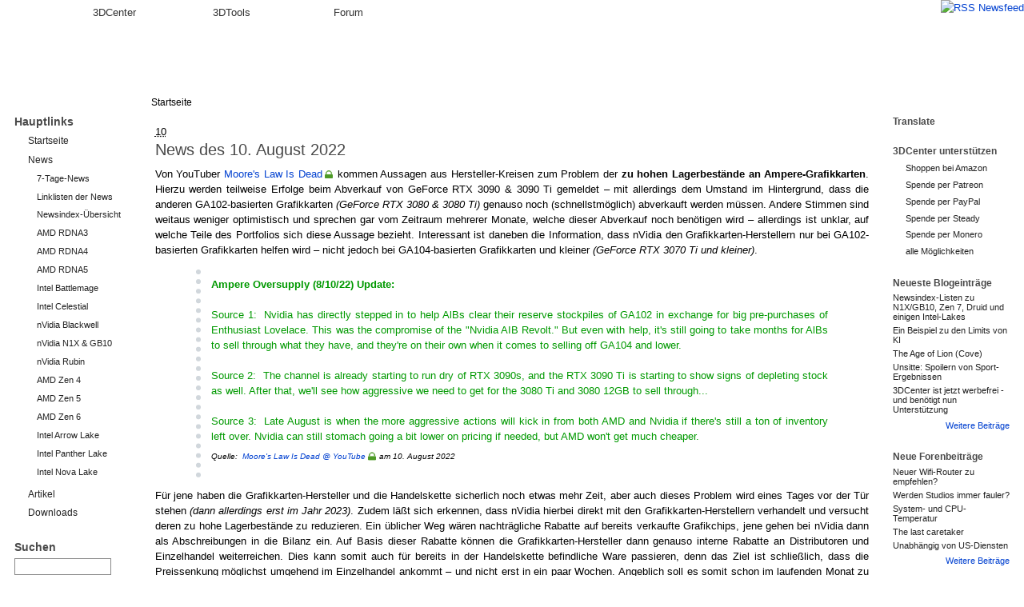

--- FILE ---
content_type: text/html; charset=utf-8
request_url: http://www.3dcenter.org/news/news-des-10-august-2022
body_size: 15574
content:
<!DOCTYPE html>
<html lang="de">
  <head>
<meta http-equiv="Content-Type" content="text/html; charset=utf-8" />
    <title>News des 10. August 2022 | 3DCenter.org</title>
    <meta http-equiv="Content-Type" content="text/html; charset=utf-8" />
<meta name="copyright" content="/impressum/copyright" />
<meta name="DC.Title" content="News des 10. August 2022" />
<meta name="description" content="Von YouTuber Moore's Law Is Dead kommen Aussagen aus Hersteller-Kreisen zum Problem der zu hohen Lagerbestände an Ampere-Grafikkarten. Hierzu werden teilweise Erfolge beim Abverkauf von GeForce RTX 3090 &amp;amp; 3090 Ti gemeldet – mit allerdings dem" />
<meta name="keywords" content="GeForce RTX 3090,GeForce RTX 3090 Ti,GeForce RTX 40,Ampere,Ada Lovelace,Ampere Oversupply,Moore's Law Is Dead,AD102-300,AD103-300,AD104-275,AD102,AD103,AD104,TimeSpy,3DMark,TimeSpy Extreme,GeForce RTX 30 vs RTX 40,Ada Titan" />
<meta name="robots" content="index,follow" />
<link rel="canonical" href="http://www.3dcenter.org/news/news-des-10-august-2022" />
<link rel="shortcut icon" href="/sites/all/themes/dreid_d5/favicon.ico" type="image/x-icon" />
    <link rel="apple-touch-icon" href="/sites/all/themes/dreid_d5/images/apple-touch-icon-57x57-precomposed.png" />
    <link rel="apple-touch-icon" sizes="72x72" href="/sites/all/themes/dreid_d5/images/apple-touch-icon-72x72-precomposed.png" />
    <link rel="apple-touch-icon" sizes="114x114" href="/sites/all/themes/dreid_d5/images/apple-touch-icon-114x114-precomposed.png" />
    <meta name="fb:page_id" content="130552120376210" />
    <meta name="fb:app_id" content="172924576116940" />
    <meta name="google-translate-customization" content="74a2d4e3678db2fb-886904a510c889dc-g9d4c78e2ebf58552-10" />
    <link rel="search" type="application/opensearchdescription+xml" href="/3dc-search.xml" title="3DCenter.org" />
    <meta name="theme-color" content="#ee7500" />
    <meta name="color-scheme" content="only light" />
    <style type="text/css" media="all">@import "/dateien/css/1a58b1f70d1bf1ed76542bf1312c29ec.css";</style>
    <link rel="stylesheet" type="text/css" media="print" href="/sites/all/themes/dreid_d5/print.css" />
    <link rel="stylesheet" type="text/css" media="all" href="/sites/all/themes/dreid_d5/style_news.css" />
<link rel="stylesheet" type="text/css" media="all" href="/sites/all/themes/dreid_d5/3dcenter.css" />
    <script type="text/javascript">var THEME_URL="/sites/all/themes/dreid_d5";</script>
  </head>
  <!-- <body> -->
  <body class="type_news  sidebars">
  
<!-- Layout -->
    <div id="wrapper">
		<!-- Tabs -->
			<div id="header-primary-tabs">
				<div class="bg-right">
					<a href="/frontpage/feed" id="feed-icon-tabs">
						<img src="/sites/all/themes/dreid_d5/images/feed-icon.png" alt="RSS Newsfeed" />
					</a>
					<ul>
						<li class="start"><span></span></li>
						<li class="accentuated-accentuated accentuated"><a href="/">3DCenter</a></li>
						<li class="accentuated-passive passive"><a href="/3dtools">3DTools</a></li>
						<li class="passive-passive passive"><a href="//www.forum-3dcenter.org/vbulletin/">Forum</a></li>
						<li class="passive-end"><span class="end"></span></li>
					</ul>
				</div>
			</div>

    <!-- Hintergruende -->
    <div class="bg-base-color">
    <div class="bg-sidebar-right"><div class="bg-sidebar-left">
    <div class="bg-header">
    <div class="bg-sidebar-right-top"><div class="bg-sidebar-left-top">
    <div class="bg-container"><div class="bg-container-right">

    <div id="container" class="clear-block">
      <div id="header">
        <div id="logo-floater">
        <h1><a href="/" title="" class="section-logo">&nbsp;</a></h1>        </div>

                
        
        <div id="header-top-region"></div>

      </div> <!-- /header -->

              <div id="sidebar-left" class="sidebar">
                    <div id="block-menu-153" class="clear-block block block-menu">

  <h2>Hauptlinks</h2>

  <div class="content">
<ul class="menu">
<li class="leaf"><a href="/">Startseite</a></li>
<li class="expanded"><a href="/news">News</a>
<ul class="menu">
<li class="leaf"><a href="/news/7-Tage">7-Tage-News</a></li>
<li class="leaf"><a href="/news/linklisten">Linklisten der News</a></li>
<li class="leaf"><a href="/news/newsindex-uebersicht" title="Links zu allen Newskategorien und News-Indexlisten">Newsindex-Übersicht</a></li>
<li class="leaf"><a href="/news/amd-rdna3" title="alle Informationen und Newsmeldungen AMDs Grafikchip-Architektur &quot;RDNA3&quot; betreffend">AMD RDNA3</a></li>
<li class="leaf"><a href="/news/amd-rdna4" title="alle Informationen und Newsmeldungen AMDs Grafikchip-Architektur &quot;RDNA4&quot; betreffend">AMD RDNA4</a></li>
<li class="leaf"><a href="/news/amd-rdna5" title="alle Informationen und Newsmeldungen AMDs Grafikchip-Architektur &quot;RDNA5&quot; betreffend">AMD RDNA5</a></li>
<li class="leaf"><a href="/news/intel-battlemage" title="alle Informationen und Newsmeldungen Intels Grafikchip-Architektur &quot;Battlemage&quot; betreffend">Intel Battlemage</a></li>
<li class="leaf"><a href="/news/intel-celestial" title="alle Informationen und Newsmeldungen Intels Grafikchip-Architektur &quot;Celestial&quot; betreffend">Intel Celestial</a></li>
<li class="leaf"><a href="/news/nvidia-blackwell" title="alle Informationen und Newsmeldungen nVidias Grafikchip-Generation &quot;Blackwell&quot; betreffend">nVidia Blackwell</a></li>
<li class="leaf"><a href="/news/nvidia-n1x-gb10" title="alle Informationen und Newsmeldungen den gemeinsamen SoC von nVidia und MediaTek betreffend">nVidia N1X &amp; GB10</a></li>
<li class="leaf"><a href="/news/nvidia-rubin" title="alle Informationen und Newsmeldungen nVidias Grafikchip-Generation &quot;Rubin&quot; betreffend">nVidia Rubin</a></li>
<li class="leaf"><a href="/news/amd-zen-4" title="alle Informationen und Newsmeldungen AMDs CPU-Generation &quot;Zen 4&quot; betreffend">AMD Zen 4</a></li>
<li class="leaf"><a href="/news/amd-zen-5" title="alle Informationen und Newsmeldungen AMDs CPU-Generation &quot;Zen 5&quot; betreffend">AMD Zen 5</a></li>
<li class="leaf"><a href="/news/amd-zen-6" title="alle Informationen und Newsmeldungen AMDs CPU-Generation &quot;Zen 6&quot; betreffend">AMD Zen 6</a></li>
<li class="leaf"><a href="/news/intel-arrow-lake" title="alle Informationen und Newsmeldungen Intels CPU-Generation &quot;Arrow Lake&quot; betreffend">Intel Arrow Lake</a></li>
<li class="leaf"><a href="/news/intel-panther-lake" title="alle Informationen und Newsmeldungen Intels CPU-Generation &quot;Panther Lake&quot; betreffend">Intel Panther Lake</a></li>
<li class="leaf"><a href="/news/intel-nova-lake" title="alle Informationen und Newsmeldungen Intels CPU-Generation &quot;Nova Lake&quot; betreffend">Intel Nova Lake</a></li>

</ul>
</li>
<li class="collapsed"><a href="/artikel">Artikel</a></li>
<li class="leaf"><a href="/downloads">Downloads</a></li>

</ul>
</div>
</div>
<div id="block-search-0" class="clear-block block block-search">

  <h2>Suchen</h2>

  <div class="content"><form action="/news/news-des-10-august-2022"  accept-charset="UTF-8" method="post" id="search-block-form">
<div><div class="container-inline"><div class="form-item" id="edit-search-block-form-keys-wrapper">
 <input type="text" maxlength="128" name="search_block_form_keys" id="edit-search-block-form-keys"  size="15" value="" title="Geben Sie die Wörter ein, nach denen Sie suchen möchten." class="form-text" />
</div>
<input type="submit" name="op" id="edit-submit" value="Suchen"  class="form-submit" />
<input type="hidden" name="form_id" id="edit-search-block-form" value="search_block_form"  />
</div>
</div></form>
</div>
</div>
<div id="block-user-1" class="clear-block block block-user">

  <h2>Navigation</h2>

  <div class="content">
<ul class="menu">
<li class="leaf"><a href="/artikel/fullhd-ultrahd-performance-ueberblick-2012-bis-2025" title="3DCenter FullHD &amp; UltraHD/4K Performance-Index für Grafikkarten">Gfx Performance</a></li>
<li class="leaf"><a href="/artikel/stromverbrauchs-ueberblick-fuer-directx-1112-grafikkarten" title="Stromverbrauchs-Überblick für DirectX 11/12 Grafikkarten">Gfx Stromverbrauch</a></li>
<li class="leaf"><a href="/artikel/grafikkarten-marktueberblick-november-2025" title="aktueller Grafikkarten-Marktüberblick">Gfx Marktüberblick</a></li>
<li class="leaf"><a href="/artikel/25-jahre-3dcenter-25-jahre-it-geschichte" title="25 Jahre 3DCenter - 25 Jahre IT-Geschichte">25 Jahre 3DCenter</a></li>
<li class="leaf"><a href="https://www.forum-3dcenter.org/vbulletin/showthread.php?t=614985&amp;goto=newpost" title="IT-Meme des Tages">IT-Meme des Tages</a></li>
<li class="collapsed"><a href="/abbildungsverzeichnis">Abbildungen</a></li>
<li class="leaf"><a href="/tracker">Neue Beiträge</a></li>
<li class="leaf"><a href="/poll" title="Bisherige Umfragen auf 3DCenter">Umfragen</a></li>
<li class="collapsed"><a href="/aggregator">Forenneuigkeiten</a></li>
<li class="leaf"><a href="/techweb-suche">Techweb Suche</a></li>
<li class="collapsed"><a href="/impressum" title="Anbieterkennzeichnung, Copyrights und Kontakt">Impressum</a></li>
<li class="leaf"><a href="http://alt.3dcenter.org">3DCenter Archiv</a></li>

</ul>
</div>
</div>
        </div>
      
      <div id="center"><div id="squeeze">
        <div class="bg-breadcrumb"><div class="bg-breadcrumb-right">
                        <div class="breadcrumb"><a href="/">Startseite</a></div>        </div></div>
        <div class="content-right-corner">        <div class="content-left-corner">      
      
        <div class="content-corner">
                    <div id="header-region" class="clear-block"></div>
                    <abbr class="published month-8" title="2022-08-10">10</abbr><h2 class="headline">News des 10. August 2022 <a class="comment-forum" href="https://www.forum-3dcenter.org/vbulletin/showthread.php?t=611964" title="Meldung im Forum kommentieren"><img class="comment-forum" src="/sites/all/themes/dreid_d5/images/comments.png" alt="" /></a></h2>          
          
                              
<div id="node-15750" class="node">



  <div class="content">
        <p>Von YouTuber <a href="https://www.youtube.com/watch?v=qm_j-zLJJFM" target="_blank">Moore's Law Is Dead</a> kommen Aussagen aus Hersteller-Kreisen zum Problem der <strong>zu hohen Lagerbestände an Ampere-Grafikkarten</strong>. Hierzu werden teilweise Erfolge beim Abverkauf von GeForce RTX 3090 &amp; 3090 Ti gemeldet – mit allerdings dem Umstand im Hintergrund, dass die anderen GA102-basierten Grafikkarten <em>(GeForce RTX 3080 &amp; 3080 Ti)</em> genauso noch (schnellstmöglich) abverkauft werden müssen. Andere Stimmen sind weitaus weniger optimistisch und sprechen gar vom Zeitraum mehrerer Monate, welche dieser Abverkauf noch benötigen wird – allerdings ist unklar, auf welche Teile des Portfolios sich diese Aussage bezieht. Interessant ist daneben die Information, dass nVidia den Grafikkarten-Herstellern nur bei GA102-basierten Grafikkarten helfen wird – nicht jedoch bei GA104-basierten Grafikkarten und kleiner <em>(GeForce RTX 3070 Ti und kleiner)</em>.</p>
<blockquote cite=""><p>
<span class="highlight-green"><strong>Ampere Oversupply (8/10/22) Update:</strong><br />
&nbsp;<br />
Source 1:&nbsp; Nvidia has directly stepped in to help AlBs clear their reserve stockpiles of GA102 in exchange for big pre-purchases of Enthusiast Lovelace. This was the compromise of the "Nvidia AIB Revolt." But even with help, it's still going to take months for AlBs to sell through what they have, and they're on their own when it comes to selling off GA104 and lower.<br />
&nbsp;<br />
Source 2:&nbsp; The channel is already starting to run dry of RTX 3090s, and the RTX 3090 Ti is starting to show signs of depleting stock as well. After that, we'll see how aggressive we need to get for the 3080 Ti and 3080 12GB to sell through...<br />
&nbsp;<br />
Source 3:&nbsp; Late August is when the more aggressive actions will kick in from both AMD and Nvidia if there's still a ton of inventory left over. Nvidia can still stomach going a bit lower on pricing if needed, but AMD won't get much cheaper.</span><br />
<cite>Quelle:&nbsp; <a href="https://www.youtube.com/watch?v=qm_j-zLJJFM" target="_blank">Moore's Law Is Dead @ YouTube</a> am 10. August 2022</cite>
</p></blockquote>
<p>Für jene haben die Grafikkarten-Hersteller und die Handelskette sicherlich noch etwas mehr Zeit, aber auch dieses Problem wird eines Tages vor der Tür stehen <em>(dann allerdings erst im Jahr 2023)</em>. Zudem läßt sich erkennen, dass nVidia hierbei direkt mit den Grafikkarten-Herstellern verhandelt und versucht deren zu hohe Lagerbestände zu reduzieren. Ein üblicher Weg wären nachträgliche Rabatte auf bereits verkaufte Grafikchips, jene gehen bei nVidia dann als Abschreibungen in die Bilanz ein. Auf Basis dieser Rabatte können die Grafikkarten-Hersteller dann genauso interne Rabatte an Distributoren und Einzelhandel weiterreichen. Dies kann somit auch für bereits in der Handelskette befindliche Ware passieren, denn das Ziel ist schließlich, dass die Preissenkung möglichst umgehend im Einzelhandel ankommt – und nicht erst in ein paar Wochen. Angeblich soll es somit schon im laufenden Monat zu einer sichtbare Preisbewegung kommen – sowohl bei nVidia als auch AMD.</p>
<p>Letztere haben aufgrund geringeren Marktanteils und vor allem limitierter Produktionskapazitäten in diesem Fall das sicherlich geringere Problem. nVidia hingegen hat der Marktabschwung ausgerechnet zu einem Zeitpunkt erwischt, wo man die vorherigen Probleme in der Fertigung überwunden hatte, sprich die Produktionsmenge ausgeweitet wurde. Die kommenden Wochen sollten demzufolge bemerkbare Preisreduzierungen bei den jeweiligen Spitzen-Grafikkarten mit sich bringen – nicht in Form niedrigerer Listenpreise, sondern rein bei den Einzelhandelspreisen. Die großen Redzierungen sind allerdings fast nur bei den Grafikkarten mit aufgeblähten Listenpreisen zu erwarten – sprich Radeon RX 6900 XT &amp; 6950 XT sowie GeForce RTX 3080 Ti, 3090 &amp; 3090 Ti. Für alle anderen Grafikkarten sind eher kleinere Abschläge anzunehmen, da deren Kalkulation <em>(zwischen Kosten und Verkaufspreis)</em> deutlich knapper angelegt ist.</p>
<p>Dies ist auch der hauptsächliche Grund, wieso sich keine weiteren <a href="/news/news-des-3031-juli-2022" target="_blank">Betrachtungen zur (allgemeinen) Grafikkartenpreis-Übertreibung</a> mehr lohnen: Die oberen Portfolio-Teile erreichen augenscheinlich den Abverkaufs-Status und reduzieren damit ihre Straßenpreise derartig stark, dass es eine allgemeine Statistik maßgeblich verfälschen würde. Dies gilt insbesondere aus Sicht der unteren und mittleren Portfolio-Teile, wo noch so einige Grafikkarten existieren, die derzeit immer noch nicht ihre Listenpreise erreicht haben <em>(GeForce RTX 3050)</em>. Das Preisübertreibungs-Niveau ist bei diesen Karten allerdings deutlich schwächer als einstmals <em>(meist keine +10% auf Listenpreis)</em>, womit die eigentliche Phase der Grafikkarten-Preisübertreibungen des Jahres 2021 als im wesentlichen abgeschlossen betrachtet werden kann. Der Grafikkarten-Markt geht derzeit schon in die nächste Phase über – in diejenige des Abverkaufs der Alt-Generation und damit die Vorbereitung auf die nächste Grafikkarten-Generation.</p>
<p>Zuletzt schon verlinkt, aber noch nicht extra gewürdigt wurde die aktualisierten <strong>TimeSpy-Benchmarks</strong> der <a href="https://www.pcgameshardware.de/3DMark-Software-122260/Specials/Punkte-Tabelle-Time-Spy-Benchmark-1357989/" target="_blank">PC Games Hardware</a> mit allen aktuellen und einigen früheren Beschleunigern. Der 3DMark13 eignet sich zwar nach wie vor kaum zur Beurteilung zwischen AMD &amp; nVidia, aber als sythetischer Benchmark kann man gut – innerhalb desselben Herstellers – selbst auf verschiedenen PC-Systemen vergleichen. Daher ist das ganze immer noch notwendig und sinnvoll zur ersten Beurteilung neuer Hardware, wie ja auch die zuletzt aufgetauchten TimeSpy-Werte von verschiedenen GeForce RTX 40 Grafikkarten bewiesen haben. Die neueren Benchmarks der PCGH ersetzen hierbei in nachfolgender Übersicht die bisher verwendeten Werte der PC-Welt – welcher auch nicht verkehrt waren, aber schlicht viel älter <em>(Launch-Zeitpunkt)</em> und damit nicht ganz so belegkräftig wie die frisch aufgelegten TimeSpy-Werte der PCGH.</p>
<table class="center news w80">
<thead>
<tr>
<th class="left" width="23%"></th>
<th class="center" width="38%">Hardware</th>
<th class="center" width="11%">TS Extreme</th>
<th class="center" width="10%">GF30/GF40</th>
<th class="center" width="18%">Quelle</th>
</tr>
</thead>
<tbody>
<tr>
<td class="left"><strong>AD102, 144 SM @ 384 Bit</strong></td>
<td class="center">AD102-???, &lt;600W</td>
<td class="center"><strong>&gt;24'000</strong></td>
<td class="center">+117%</td>
<td class="center"><span class="small"><a href="/news/news-des-5-august-2022" target="_blank">AGF, 5. Aug.</a></span></td>
</tr>
<tr class="cell2">
<td class="left"><strong>AD102, 128 SM @ 384 Bit <span class="small">(OC)</span></strong></td>
<td class="center">AD102-300, 21 Gbps GDDR6X, <em>AIB OC variant</em></td>
<td class="center"><strong>&#8805;20'000</strong></td>
<td class="center"></td>
<td class="center"><span class="small"><a href="/news/geruechtekueche-erster-timespy-wert-zeigt-geforce-rtx-4090-um-86-schneller-als-geforce-rtx-3090" target="_blank">Kopite7kimi, 19. Jul.</a></span></td>
</tr>
<tr>
<td class="left"><strong>AD102, 128 SM @ 384 Bit</strong></td>
<td class="center">AD102-300, 2.52 GHz, 21 Gbps GDDR6X, 450W TBP</td>
<td class="center"><strong>&gt;19'000</strong></td>
<td class="center">+86%</td>
<td class="center"><span class="small"><a href="/news/geruechtekueche-erster-timespy-wert-zeigt-geforce-rtx-4090-um-86-schneller-als-geforce-rtx-3090" target="_blank">Kopite7kimi, 18. Jul.</a></span></td>
</tr>
<tr class="cell2">
<td class="left"><strong>AD103, 80 SM @ 256 Bit</strong></td>
<td class="center">AD103-300, 21 Gbps GDDR6X, 420W TBP</td>
<td class="center"><strong>&gt;15'000</strong></td>
<td class="center"></td>
<td class="center"><span class="small"><a href="/news/geruechtekueche-geforce-rtx-4070-4080-im-timespy-um-47-bzw-65-schneller-als-ihre-ampere-vorgaen" target="_blank">Kopite7kimi, 29. Jul.</a></span></td>
</tr>
<tr>
<td class="left"><strong>AD103, 76 SM @ 256 Bit</strong></td>
<td class="center">AD103-300, 21 Gbps GDDR6X, ~420W TBP (320W?)</td>
<td class="center"><strong>~15'000</strong></td>
<td class="center">+70%</td>
<td class="center"><span class="small"><a href="/news/geruechtekueche-neue-spezifikations-ansaetze-zu-geforce-rtx-4070-4080" target="_blank">Kopite7kimi, 5. Aug.</a></span></td>
</tr>
<tr class="cell2">
<td class="left"><span class="highlight-green">RTX 3090 Ti</span> </td>
<td class="center">Founders Edition</td>
<td class="center">11'056</td>
<td class="center"></td>
<td class="center"><span class="small"><a href="https://www.pcgameshardware.de/3DMark-Software-122260/Specials/Punkte-Tabelle-Time-Spy-Benchmark-1357989/" target="_blank">PC Games Hardware</a></span></td>
</tr>
<tr>
<td class="left"><strong>AD104, 60 SM @ 192 Bit</strong></td>
<td class="center">AD104-???, 21 Gbps GDDR6X, 300W TBP (285W?)</td>
<td class="center"><strong>&gt;11'000</strong></td>
<td class="center">+68%</td>
<td class="center"><span class="small"><a href="/news/geruechtekueche-neue-spezifikations-ansaetze-zu-geforce-rtx-4070-4080" target="_blank">Kopite7kimi, 4. Aug</a></span></td>
</tr>
<tr class="cell2">
<td class="left"><span class="highlight-green">RTX 3090</span> </td>
<td class="center">Founders Edition</td>
<td class="center">10'208</td>
<td class="center"></td>
<td class="center"><span class="small"><a href="https://www.pcgameshardware.de/3DMark-Software-122260/Specials/Punkte-Tabelle-Time-Spy-Benchmark-1357989/" target="_blank">PC Games Hardware</a></span></td>
</tr>
<tr>
<td class="left"><strong>AD104, 56 SM @ 160 Bit</strong></td>
<td class="center">AD104-275, 18 Gbps GDDR6, 300W TBP</td>
<td class="center"><strong>~10'000</strong></td>
<td class="center"></td>
<td class="center"><span class="small"><a href="/news/geruechtekueche-geforce-rtx-4070-4080-im-timespy-um-47-bzw-65-schneller-als-ihre-ampere-vorgaen" target="_blank">Kopite7kimi, 29. Jul.</a></span></td>
</tr>
<tr class="cell2">
<td class="left"><span class="highlight-green">RTX 3080</span> </td>
<td class="center">Founders Edition</td>
<td class="center">8798</td>
<td class="center"></td>
<td class="center"><span class="small"><a href="https://www.pcgameshardware.de/3DMark-Software-122260/Specials/Punkte-Tabelle-Time-Spy-Benchmark-1357989/" target="_blank">PC Games Hardware</a></span></td>
</tr>
<tr>
<td class="left"><span class="highlight-green">RTX 3070</span> </td>
<td class="center">Founders Edition</td>
<td class="center">6563</td>
<td class="center"></td>
<td class="center"><span class="small"><a href="https://www.pcgameshardware.de/3DMark-Software-122260/Specials/Punkte-Tabelle-Time-Spy-Benchmark-1357989/" target="_blank">PC Games Hardware</a></span></td>
</tr>
<tr class="cell2">
<td class="center" colspan="5"><span class="small">Anmerkungen: alle Angaben zu noch nicht vorgestellter Hardware basieren auf Gerüchten &amp; Annahmen; <strong>TimeSpy Extreme = Graphics Score</strong></span></td>
</tr>
</tbody>
</table>
<p>Mit dieser solideren (wie breiteren) Wertebasis sollten die kommende Leaks in diese Richtung hin somit besser einzuordnen lassen. Die aktuell vorhandenen Zahlen zeigen allerdings auch schon eine gewisse, interessante Tendenz an <em>(<a href="/news/geruechtekueche-taktraten-zur-geforce-rtx-4070-deutlich-niedrigerer-stromverbrauch-bei-der-gefo" target="_blank">selbst wenn an den Hardware-Daten der GeForce RTX 40 Karten kaum etwas final ist</a>)</em>: Der Leistungsgewinn der <a href="/news/nvidia-ada-lovelace" target="_blank">Ada-Lovelace-Generation</a> wird an der Leistungsspitze klar größer und kann bei einer möglichen "Ada Titan" durchaus (mehr) als das Doppelte vom Ampere-Spitzenprodukt <em>(in Form der GeForce RTX 3090 Ti)</em> erreichen. Natürlich ist derzeit noch unsicher, in welchem Maßstab selbige neue Titan-Karte herauskommt bzw. ob nVidia jene tatsächlich derart hochschraubt – oder jene auch etwas weniger stark ausgelegt. So oder so zeigt sich hiermit "nur" die Ausgangslage auf Basis der zugrundeliegenden Technik: Der AD102-Chip hat halt mit +71% Shader-Clustern den (klar) größen Sprung zwischen Ampere- und Ada-Generation, die anderen Ada-Chips rangieren diesbezüglich mit +20% bis +25% deutlich niedriger.</p>
<fieldset class="fieldgroup group-webweite-links collapsible"><legend>Webweite Links</legend><div class="field field-type-text field-field-news-linkliste-files">
    <div class="field-items">
                  <div class="field-item">
                                  <div class="field-label-inline-first">Files</div>
                                <p><a href="https://winfuture.de/downloadvorschalt,3318.html" target="_blank">Prime95 30.8 Build 16</a><br />
<a href="https://winfuture.de/downloadvorschalt,785.html" target="_blank">ProgDVB 7.46.2</a></p>
              </div>
        </div>
</div>
<div class="field field-type-text field-field-news-linkliste-grafikkart">
    <div class="field-items">
                  <div class="field-item">
                                  <div class="field-label-inline-first">Grafikkarten</div>
                                <p><a href="https://www.golem.de/news/arc-a750-a770-intel-spricht-ueber-rgb-statt-preise-und-termine-2208-167514.html" target="_blank">Arc A750/A770: Intel spricht über RGB statt Preise und Termine</a> <img src="/images/3dc/de.png" alt="" class="lang-flag" /> <span class="small">[Golem]</span><br />
<a href="https://www.computerbase.de/2022-08/nvidia-geforce-stuio-516-94/" target="_blank">GeForce- &amp; Studio-Treiber 516.94: nVidia behebt kritische Sicherheitslücken</a> <img src="/images/3dc/de.png" alt="" class="lang-flag" /> <span class="small">[ComputerBase]</span><br />
<a href="https://www.computerbase.de/2022-08/spider-man-remastered-pc-benchmark-test/" target="_blank">Spider-Man Remastered im Test: Eine richtig schicke PC-Version mit RayTracing, DLSS &amp; FSR 2.0</a> <img src="/images/3dc/de.png" alt="" class="lang-flag" /> <span class="small">[ComputerBase]</span><br />
<a href="https://www.pcgameshardware.de/Spider-Man-Remastered-Spiel-73740/Specials/Steam-PC-Systemandorderungen-Benchmark-Test-Review-1400598/" target="_blank">Marvel's Spider-Man Remastered im Test: Der PC grüßt die freundliche Spinne aus der Playstation-Nachbarschaft</a> <img src="/images/3dc/de.png" alt="" class="lang-flag" /> <span class="small">[PC Games Hardware]</span><br />
<a href="https://www.youtube.com/watch?v=1GvUdPn5QLg" target="_blank">How nVidia missed the AMD Kraken</a> <img src="/images/3dc/gb.png" alt="" class="lang-flag" /> <span class="small">[Coreteks @ YoTube]</span><br />
<a href="https://www.youtube.com/watch?v=qm_j-zLJJFM" target="_blank">Will the RTX 4070 &amp; 4080 launch this year?</a> <img src="/images/3dc/gb.png" alt="" class="lang-flag" /> <span class="small">[Moore's Law Is Dead @ YouTube]</span></p>
              </div>
        </div>
</div>
<div class="field field-type-text field-field-news-linkliste-prozessore">
    <div class="field-items">
                  <div class="field-item">
                                  <div class="field-label-inline-first">Prozessoren</div>
                                <p><a href="https://twitter.com/BenchLeaks/status/1557323840019222528" target="_blank">Intel Core i9-13900K @ Ashes of the Singularity</a> <img src="/images/3dc/gb.png" alt="" class="lang-flag" /> <span class="small">[BenchLeaks @ Twitter]</span><br />
<a href="https://twitter.com/BenchLeaks/status/1557207613477117952" target="_blank">Intel Xeon Platinum 8468 (Sapphire Rapids 96C) @ Geekbench</a> <img src="/images/3dc/gb.png" alt="" class="lang-flag" /> <span class="small">[BenchLeaks @ Twitter]</span><br />
<a href="https://twitter.com/9550pro/status/1557298679358205952" target="_blank">Zen 4 Genoa ES 32C @ Geekbench</a> <img src="/images/3dc/gb.png" alt="" class="lang-flag" /> <span class="small">[HXL @ Twitter]</span></p>
              </div>
        </div>
</div>
<div class="field field-type-text field-field-news-linkliste-chipsbits">
    <div class="field-items">
                  <div class="field-item">
                                  <div class="field-label-inline-first">Chips &amp; Bits</div>
                                <p><a href="https://www.heise.de/news/Chip-Mangel-Globalfoundries-erhoeht-Halbleiterproduktion-in-Deutschland-7215647.html" target="_blank">GlobalFoundries erhöht Halbleiterproduktion in Deutschland</a> <img src="/images/3dc/de.png" alt="" class="lang-flag" /> <span class="small">[Heise]</span><br />
<a href="https://www.heise.de/news/Open-Source-Chips-aus-Deutschland-werden-moeglich-7216465.html" target="_blank">OpenSource-Chips aus Deutschland werden möglich</a> <img src="/images/3dc/de.png" alt="" class="lang-flag" /> <span class="small">[Heise]</span><br />
<a href="https://www.heise.de/hintergrund/Korruptionsskandal-in-Chinas-Chipbranche-7206164.html" target="_blank">Korruptionsskandal in Chinas Chipbranche</a> <img src="/images/3dc/de.png" alt="" class="lang-flag" /> <span class="small">[Heise]</span><br />
<a href="https://www.computerbase.de/2022-08/monatsreport-tsmcs-juli-umsatz-steigt-um-fast-50-prozent/" target="_blank">TSMCs Juli-Umsatz steigt um fast 50 Prozent</a> <img src="/images/3dc/de.png" alt="" class="lang-flag" /> <span class="small">[ComputerBase]</span></p>
              </div>
        </div>
</div>
<div class="field field-type-text field-field-news-linkliste-sonstige-h">
    <div class="field-items">
                  <div class="field-item">
                                  <div class="field-label-inline-first">sonstige Hardware</div>
                                <p><a href="https://www.golem.de/news/peripheriegeraete-mechanische-tastatur-hat-12-6-zoll-touchscreen-integriert-2208-167529.html" target="_blank">Ficihp K2: Mechanische Tastatur hat integrierten 12,6-Zoll-Touchscreen</a> <img src="/images/3dc/de.png" alt="" class="lang-flag" /> <span class="small">[Golem]</span><br />
<a href="https://www.notebookcheck.com/M8S-Dieser-Mini-PC-mit-Intel-Prozessor-Lichtleiste-und-dreimal-HDMI-ist-im-Crowdfunding-gerade-verguenstigt-zu-haben.639763.0.html" target="_blank">Actamid M8S: Dieser Mini-PC mit Intel-Prozessor, Lichtleiste und dreimal HDMI ist im Crowdfunding gerade vergünstigt zu haben</a> <img src="/images/3dc/de.png" alt="" class="lang-flag" /> <span class="small">[Notebokcheck]</span><br />
<a href="https://www.golem.de/news/meg-ai1300p-pcie5-msi-hat-das-erste-atx-3-0-netzteil-2208-167519.html" target="_blank">MEG Ai1300P PCIE5: MSI hat das erste ATX-3.0-Netzteil</a> <img src="/images/3dc/de.png" alt="" class="lang-flag" /> <span class="small">[Golem]</span><br />
<a href="https://www.igorslab.de/was-bringt-eigentlich-rec-2020-teil-2-1-monitor-grundlagen/" target="_blank">Monitor-Grundlagen, Teil 2.1: Farbtiefe 8 oder 10 Bit und was bringt eigentlich "Rec. 2020"?</a> <img src="/images/3dc/de.png" alt="" class="lang-flag" /> <span class="small">[Igor's Lab]</span></p>
              </div>
        </div>
</div>
<div class="field field-type-text field-field-news-linkliste-anderenews">
    <div class="field-items">
                  <div class="field-item">
                                  <div class="field-label-inline-first">andere News</div>
                                <p><a href="https://www.spiegel.de/netzwelt/netzpolitik/chaos-computer-club-entlarvt-schwachstellen-bei-video-identifizierung-a-56db5406-0e7a-4db5-98bc-76a1d6e02682" target="_blank">Chaos Computer Club entlarvt Schwachstellen bei Video-Identifizierung</a> <img src="/images/3dc/de.png" alt="" class="lang-flag" /> <span class="small">[Der Spiegel]</span><br />
<a href="https://winfuture.de/news,131214.html" target="_blank">Teslas Full Self-Driving erkennt keine Kinder, überfährt sie bei Tests</a> <img src="/images/3dc/de.png" alt="" class="lang-flag" /> <span class="small">[WinFuture]</span><br />
<a href="https://www.golem.de/news/1-1-milliarden-us-dollar-im-minus-coinbase-faehrt-rekordverlust-ein-2208-167516.html" target="_blank">Coinbase fährt Rekordverlust ein</a> <img src="/images/3dc/de.png" alt="" class="lang-flag" /> <span class="small">[Golem]</span><br />
<a href="https://www.golem.de/news/engine-milliardenangebot-bringt-unity-in-zwickmuehle-2208-167508.html" target="_blank">Milliardenangebot bringt Unity in Zwickmühle</a> <img src="/images/3dc/de.png" alt="" class="lang-flag" /> <span class="small">[Golem]</span><br />
<a href="https://www.golem.de/news/microsoft-bug-in-windows-11-und-server-2022-fuehrt-zu-datenschaeden-2208-167506.html" target="_blank">Bug in Windows 11 und Server 2022 führt zu Datenschäden</a> <img src="/images/3dc/de.png" alt="" class="lang-flag" /> <span class="small">[Golem]</span><br />
<a href="https://www.heise.de/news/Mysterioeses-wiederverwendbares-Raumschiff-aus-China-seit-Tagen-im-All-7215822.html" target="_blank">Mysteriöses wiederverwendbares Raumschiff aus China seit Tagen im All</a> <img src="/images/3dc/de.png" alt="" class="lang-flag" /> <span class="small">[Heise]</span><br />
<a href="https://www.heise.de/news/Ersatzteilmangel-Russische-Airlines-schlachten-Flugzeuge-aus-7215663.html" target="_blank">Ersatzteilmangel: Russische Airlines schlachten Flugzeuge aus</a> <img src="/images/3dc/de.png" alt="" class="lang-flag" /> <span class="small">[Heise]</span><br />
<a href="https://www.heise.de/news/Iran-umgeht-US-Sanktionen-Millionenschwerer-Importdeal-mit-Kryptogeld-bezahlt-7215690.html" target="_blank">Iran umgeht US-Sanktionen: Millionenschwerer Importdeal mit Kryptogeld bezahlt</a> <img src="/images/3dc/de.png" alt="" class="lang-flag" /> <span class="small">[Heise]</span></p>
              </div>
        </div>
</div>
<div class="field field-type-text field-field-news-linkliste-wissenscha">
    <div class="field-items">
                  <div class="field-item">
                                  <div class="field-label-inline-first">Wissenschaft</div>
                                <p><a href="http://de.wikipedia.org/wiki/10._August" target="_blank">Was geschah am 10. August?</a> <img src="/images/3dc/de.png" alt="" class="lang-flag" /> <span class="small">[Wikipedia]</span><br />
<a href="http://de.wikipedia.org/wiki/11._August" target="_blank">Was geschah am 11. August?</a> <img src="/images/3dc/de.png" alt="" class="lang-flag" /> <span class="small">[Wikipedia]</span><br />
<a href="https://www.scinexx.de/news/kosmos/raetsel-um-galaxien-ohne-dunkle-halos/" target="_blank">Rätsel um Galaxien ohne "dunkle" Halos</a> <img src="/images/3dc/de.png" alt="" class="lang-flag" /> <span class="small">[Scinexx]</span><br />
<a href="https://www.scinexx.de/news/kosmos/ursprung-des-madrid-meteors-identifiziert/" target="_blank">Ursprung des "Madrid-Meteors" identifiziert</a> <img src="/images/3dc/de.png" alt="" class="lang-flag" /> <span class="small">[Scinexx]</span><br />
<a href="https://www.scinexx.de/news/technik/trotz-tarnung-auffindbar/" target="_blank">Trotz Tarnung auffindbar</a> <img src="/images/3dc/de.png" alt="" class="lang-flag" /> <span class="small">[Scinexx]</span><br />
<a href="https://www.scinexx.de/news/biowissen/riesen-dinos-liefen-auf-weichen-sohlen/" target="_blank">Riesen-Dinos liefen auf weichen Sohlen</a> <img src="/images/3dc/de.png" alt="" class="lang-flag" /> <span class="small">[Scinexx]</span><br />
<a href="https://www.wissenschaft.de/erde-umwelt/wie-der-groesste-eisschild-der-welt-auf-den-klimawandel-reagiert/" target="_blank">Wie der größte Eisschild der Welt auf den Klimawandel reagiert</a> <img src="/images/3dc/de.png" alt="" class="lang-flag" /> <span class="small">[Bild der Wissenschaft]</span><br />
<a href="https://www.wissenschaft.de/erde-umwelt/wie-essensreste-kuenftig-flugzeuge-antreiben/" target="_blank">Wie Essensreste künftig Flugzeuge antreiben</a> <img src="/images/3dc/de.png" alt="" class="lang-flag" /> <span class="small">[Bild der Wissenschaft]</span><br />
<a href="https://www.heise.de/tp/features/Psyche-bei-jungen-Menschen-haeufigster-Grund-fuer-Klinikaufenthalte-7216499.html" target="_blank">Psyche bei jungen Menschen häufigster Grund für Klinikaufenthalte</a> <img src="/images/3dc/de.png" alt="" class="lang-flag" /> <span class="small">[Telepolis]</span><br />
<a href="https://www.heise.de/hintergrund/Long-Covid-Behandlung-Besser-existierende-Medikamente-nutzen-als-nichts-tun-7215045.html" target="_blank">Long-Covid-Behandlung: Statt Untätigkeit – existierende Medikamente nutzen!</a> <img src="/images/3dc/de.png" alt="" class="lang-flag" /> <span class="small">[Heise]</span></p>
              </div>
        </div>
</div>
<div class="field field-type-text field-field-news-linkliste-ueberwachu">
    <div class="field-items">
                  <div class="field-item">
                                  <div class="field-label-inline-first">Datenschutz &amp; Überwachung</div>
                                <p><a href="https://winfuture.de/news,131215.html" target="_blank">WhatsApp stellt neue Datenschutz-Funktionen vor</a> <img src="/images/3dc/de.png" alt="" class="lang-flag" /> <span class="small">[WinFuture]</span><br />
<a href="https://www.heise.de/news/Aktivisten-legen-226-Datenschutzbeschwerden-gegen-Cookie-Banner-ein-7215497.html" target="_blank">Aktivisten legen weitere Datenschutzbeschwerden gegen Cookie-Banner ein</a> <img src="/images/3dc/de.png" alt="" class="lang-flag" /> <span class="small">[Heise]</span><br />
<a href="https://www.freitag.de/autoren/der-freitag/eu-kommission-plant-chatkontrolle-gegen-kindesmissbrauch" target="_blank">Chatkontrolle: Heftige Kritik an EU-Kommission</a> <img src="/images/3dc/de.png" alt="" class="lang-flag" /> <span class="small">[Der Freitag]</span><br />
<a href="https://winfuture.de/news,131229.html" target="_blank">USA: Facebook gibt an Polizei Chats einer Nutzerin über Abtreibung weiter</a> <img src="/images/3dc/de.png" alt="" class="lang-flag" /> <span class="small">[WinFuture]</span></p>
              </div>
        </div>
</div>
<div class="field field-type-text field-field-news-linkliste-politik">
    <div class="field-items">
                  <div class="field-item">
                                  <div class="field-label-inline-first">Politik</div>
                                <p><a href="https://www.nachdenkseiten.de/?p=86750" target="_blank">Hinweise des Tages</a> <img src="/images/3dc/de.png" alt="" class="lang-flag" /> <span class="small">[NachDenkSeiten]</span><br />
<a href="https://www.heise.de/tp/features/Studie-sieht-Jobs-gefaehrdet-Krieg-und-Sanktionen-bremsen-deutsche-Wirtschaft-7215597.html" target="_blank">Krieg und Sanktionen bremsen deutsche Wirtschaft</a> <img src="/images/3dc/de.png" alt="" class="lang-flag" /> <span class="small">[Telepolis]</span><br />
<a href="https://www.heise.de/tp/features/Lindner-will-die-breiten-Schultern-der-Gesellschaft-entlasten-7216336.html" target="_blank">Christian Lindner will die "breiten Schultern der Gesellschaft" entlasten</a> <img src="/images/3dc/de.png" alt="" class="lang-flag" /> <span class="small">[Telepolis]</span><br />
<a href="https://jacobin.de/artikel/lindners-steuerplane-entlasten-nur-spitzenverdiener-kalte-progression-einkommensteuer-reform-inflation/" target="_blank">Christian Lindners Steuerpläne entlasten nur Spitzenverdiener</a> <img src="/images/3dc/de.png" alt="" class="lang-flag" /> <span class="small">[Jacobin]</span><br />
<a href="https://www.zeit.de/gesundheit/2022-08/corona-infektionsschutzgesetz-maskenpflicht-kritik" target="_blank">Corona-Regeln laut Deutscher Krankenhausgesellschaft nicht umsetzbar</a> <img src="/images/3dc/de.png" alt="" class="lang-flag" /> <span class="small">[Die Zeit]</span><br />
<a href="https://www.heise.de/tp/features/Fracking-Gas-Wenn-Sanktionen-zur-Verkaufsstrategie-werden-7215603.html" target="_blank">Fracking-Gas: Wenn Sanktionen zur Verkaufsstrategie werden</a> <img src="/images/3dc/de.png" alt="" class="lang-flag" /> <span class="small">[Telepolis]</span><br />
<a href="https://www.boeckler.de/de/pressemitteilungen-2675-lohne-in-eu-konnten-2022-real-um-2-9-prozent-sinken-42652.htm" target="_blank">Löhne in der EU könnten 2022 real um 2,9 Prozent sinken</a> <img src="/images/3dc/de.png" alt="" class="lang-flag" /> <span class="small">[Hans-Böckler-Stiftung]</span><br />
<a href="https://prod.berliner-zeitung.de/news/grossbritannien-energie-krise-gas-preise-protest-dont-pay-uk-koennen-nicht-zahlen-werden-nicht-zahlen-massenboykott-wuetende-briten-bezahlen-gasrechnungen-nicht-mehr-li.254751" target="_blank">Massenboykott: Briten bezahlen Gasrechnungen nicht mehr</a> <img src="/images/3dc/de.png" alt="" class="lang-flag" /> <span class="small">[Berliner Zeitung]</span><br />
<a href="https://www.heise.de/tp/features/Bahnt-sich-im-ukrainischen-Saporischschja-eine-Atomkatastrophe-an-7215771.html" target="_blank">Bahnt sich im ukrainischen Saporischschja eine Atomkatastrophe an?</a> <img src="/images/3dc/de.png" alt="" class="lang-flag" /> <span class="small">[Telepolis]</span><br />
<a href="https://overton-magazin.de/krass-konkret/trumps-anwesen-wurde-nach-akten-durchsucht-in-deutschland-undenkbar/" target="_blank">USA: Donald Trumps Anwesen wurde nach Akten durchsucht – in Deutschland undenkbar</a> <img src="/images/3dc/de.png" alt="" class="lang-flag" /> <span class="small">[Overton]</span><br />
<a href="https://walbei.wordpress.com/2022/08/10/die-zukunft-gehoert-den-kleinbauern-nicht-den-agrarmultis/" target="_blank">Die Zukunft gehört den Kleinbauern, nicht den Agrarmultis</a> <img src="/images/3dc/de.png" alt="" class="lang-flag" /> <span class="small">[Walter B.S Textereien]</span><br />
<a href="https://www.heise.de/tp/features/Atomare-Kriegsgefahr-Politik-am-Rande-des-Abgrunds-7205926.html" target="_blank">Atomare Kriegsgefahr: Politik am Rande des Abgrunds</a> <img src="/images/3dc/de.png" alt="" class="lang-flag" /> <span class="small">[Telepolis]</span><br />
<a href="https://www.youtube.com/watch?v=mfpo_zBwQ1k" target="_blank">Was Sie über Atomwaffen wissen sollten</a> <img src="/images/3dc/de.png" alt="" class="lang-flag" /> <span class="small">[Österreichs Bundesheer @ YouTube]</span></p>
              </div>
        </div>
</div>
</fieldset>
<div class="service-links"><div class="service-label">Bookmark/Search this post with: </div><ul class="links"><li  class="first service_links_fb"><span class="service_links_fb"><div id="fb-root" style="display:inline;"><a id="fbLike" title="Empfehlen-Button einblenden. Dadurch werden Daten an Facebook übermittelt." href="#"><img src="/sites/all/modules/service_links/images/facebook_like_gray.png" width="86" height="21" alt="Empfehlen" /></a></div><fb:like href="http%3A%2F%2Fwww.3dcenter.org%2Fnews%2Fnews-des-10-august-2022" send="false" layout="button_count" width="90" show_faces="false" action="recommend" font="verdana" ref="content"></fb:like></span></li>
<li  class="last service_links_tweet"><span class="service_links_tweet"><a id="tweet" title="Twittern-Button einblenden. Dadurch werden Daten an Twitter übermittelt." href="http://twitter.com/share" class="twitter-share-button" data-count="horizontal" data-lang="de" data-via="3dcenter_de" data-related="3dcenter_de,3dc" data-url="http%3A%2F%2Fwww.3dcenter.org%2Fnews%2Fnews-des-10-august-2022"><img src="/sites/all/modules/service_links/images/tweet_gray.png" width="55" height="20" alt="Tweet" /></a></span></li>
</ul></div>      </div>

  <div class="clear-block clear">
    <div class="meta">
        </div>

          <div class="links">
      <ul class="links inline"><li class="first last"><span class="node-date-user">Mit, 10.08.2022 – <a href="/users/leonidas" title="Benutzerprofil anzeigen.">Leonidas</a></span></li></ul>      <ul class="links inline"><li  class="first last print_html"><a href="/print/news/news-des-10-august-2022" title="Druckoptimierte Version dieser Seite anzeigen." class="print-page print_html" rel="nofollow"><img src="/sites/all/modules/print/icons/print_icon.gif" alt="Druckoptimierte Version" title="Druckoptimierte Version" width="16" height="16" class="print-icon print-icon-margin" />Druckoptimierte Version</a></li>
</ul>      <ul class="links inline"><li class="first last"><img class="comment-forum" src="/sites/all/themes/dreid_d5/images/comments.png" alt=""/> <a class="comment-forum" href="https://www.forum-3dcenter.org/vbulletin/showthread.php?t=611964">Meldung im Forum kommentieren</a></li></ul>      </div>
    
      </div>
   <script type="application/ld+json">{"@context":"http:\/\/schema.org","@type":"NewsArticle","author":{"@type":"Person","name":"Leonidas"},"publisher":{"@type":"Organization","name":"3DCenter.org","url":"http:\/\/www.3dcenter.org","sameAs":["https:\/\/twitter.com\/3dcenter_de","https:\/\/www.facebook.com\/3DCenter.org"],"logo":{"@type":"ImageObject","url":"http:\/\/www.3dcenter.org\/sites\/all\/themes\/dreid_d5\/images\/logo.png"}},"mainEntityOfPage":"http:\/\/www.3dcenter.org\/news\/news-des-10-august-2022","headline":"News des 10. August 2022","description":"","datePublished":"2022-08-11T08:59:11+02:00","dateModified":"2022-08-11T09:08:19+02:00","discussionUrl":"https:\/\/www.forum-3dcenter.org\/vbulletin\/showthread.php?t=611964"}</script>
</div>
          <span class="clear"></span>
                  </div> <!-- /.content-corner -->
        </div> <!-- /.content-left-corner -->
        </div> <!-- /.content-right-corner -->
      </div></div> <!-- /#squeeze, /#center -->

              <div id="sidebar-right" class="sidebar">
                    <div id="block-block-18" class="clear-block block block-block">

  <h2>Translate</h2>

  <div class="content"><div id="google_translate_element"></div><script type="text/javascript">
function googleTranslateElementInit() {
  new google.translate.TranslateElement({pageLanguage: 'de', layout: google.translate.TranslateElement.InlineLayout.SIMPLE}, 'google_translate_element');
}
</script><script type="text/javascript" src="https://translate.google.com/translate_a/element.js?cb=googleTranslateElementInit" async="async"></script></div>
</div>
<div id="block-block-20" class="clear-block block block-block">

  <h2>3DCenter unterstützen</h2>

  <div class="content"><div class="item-list">
<ul>
<li><a href="https://www.amazon.de/?&amp;tag=3dcentorg-21" target="_blank">Shoppen bei Amazon</a></li>
<li><a href="https://patreon.com/3DCenter" target="_blank">Spende per Patreon</a></li>
<li><a href="https://www.paypal.com/donate/?hosted_button_id=LGPHFHS2M2V6W" target="_blank">Spende per PayPal</a></li>
<li><a href="https://steadyhq.com/3dcenter" target="_blank">Spende per Steady</a></li>
<li><a href="/unterstuetzung-fuer-3dcenter#monero" target="_blank">Spende per Monero</a></li>
<li><a href="/unterstuetzung-fuer-3dcenter">alle Möglichkeiten</a></li>
</ul>
</div>
</div>
</div>
<div id="block-blog-0" class="clear-block block block-blog">

  <h2>Neueste Blogeinträge</h2>

  <div class="content"><div class="item-list"><ul><li><a href="/blog/leonidas/newsindex-listen-zu-n1xgb10-zen-7-druid-und-einigen-intel-lakes">Newsindex-Listen zu N1X/GB10, Zen 7, Druid und einigen Intel-Lakes</a></li><li><a href="/blog/leonidas/ein-beispiel-zu-den-limits-von-ki">Ein Beispiel zu den Limits von KI</a></li><li><a href="/blog/leonidas/age-lion-cove">The Age of Lion (Cove)</a></li><li><a href="/blog/leonidas/unsitte-spoilern-von-sport-ergebnissen">Unsitte: Spoilern von Sport-Ergebnissen</a></li><li><a href="/blog/leonidas/3dcenter-ist-jetzt-werbefrei-und-benoetigt-nun-unterstuetzung">3DCenter ist jetzt werbefrei - und benötigt nun Unterstützung</a></li></ul></div><div class="more-link"><a href="/blog" title="Neueste Blogeinträge lesen.">Weitere Beiträge</a></div></div>
</div>
<div id="block-aggregator-feed-2" class="clear-block block block-aggregator">

  <h2>Neue Forenbeiträge</h2>

  <div class="content"><div class="item-list"><ul><li><a href="http://www.forum-3dcenter.org/vbulletin/showthread.php?t=623339&amp;goto=newpost">Neuer Wifi-Router zu empfehlen?</a>
</li><li><a href="http://www.forum-3dcenter.org/vbulletin/showthread.php?t=623330&amp;goto=newpost">Werden Studios immer fauler?</a>
</li><li><a href="http://www.forum-3dcenter.org/vbulletin/showthread.php?t=623329&amp;goto=newpost">System- und CPU-Temperatur</a>
</li><li><a href="http://www.forum-3dcenter.org/vbulletin/showthread.php?t=623324&amp;goto=newpost">The last caretaker</a>
</li><li><a href="http://www.forum-3dcenter.org/vbulletin/showthread.php?t=623322&amp;goto=newpost">Unabhängig von US-Diensten</a>
</li></ul></div><div class="more-link"><a href="/aggregator/sources/2" title="Neueste Einträge dieses Feeds anzeigen.">Weitere Beiträge</a></div></div>
</div>
<div id="block-aggregator-feed-3" class="clear-block block block-aggregator">

  <h2>Neue Beiträge im Forum Technologie</h2>

  <div class="content"><div class="item-list"><ul><li><a href="http://www.forum-3dcenter.org/vbulletin/showthread.php?t=610822&amp;goto=newpost">AMDs FidelityFX Super Resolution 2.0/3.0/4.0 (FSR 2.0, FSR 3.0, FSR 4.0)</a>
</li><li><a href="http://www.forum-3dcenter.org/vbulletin/showthread.php?t=621686&amp;goto=newpost">Optiscaler, das Multifunktionswerkzeug für Upscaling, Framegenerierung und mehr</a>
</li><li><a href="http://www.forum-3dcenter.org/vbulletin/showthread.php?t=491007&amp;goto=newpost">Bessere Monitore?</a>
</li><li><a href="http://www.forum-3dcenter.org/vbulletin/showthread.php?t=600122&amp;goto=newpost">nVidias Deep Learning Super Sampling - DLSS 2.x, DLSS 3.x, DLSS 4</a>
</li><li><a href="http://www.forum-3dcenter.org/vbulletin/showthread.php?t=327572&amp;goto=newpost">Filterqualität des AF-Testers erklärt</a>
</li></ul></div><div class="more-link"><a href="/aggregator/sources/3" title="Neueste Einträge dieses Feeds anzeigen.">Weitere Beiträge</a></div></div>
</div>
<div id="block-block-16" class="clear-block block block-block">

  <h2>Uns folgen</h2>

  <div class="content"><p><a href="/frontpage/feed"><img src="/images/3dc/feed-big.png" alt="RSS" /></a> <a href="https://www.facebook.com/3DCenter.org"><img src="/images/3dc/facebook-big.png" alt="Facebook" /></a> <a href="https://twitter.com/3dcenter_org"><img src="/images/3dc/twitter-big.png" alt="Twitter" /></a></p>
</div>
</div>
<div id="block-block-6" class="clear-block block block-block">

  <h2>Partner</h2>

  <div class="content"><div class="item-list">
<ul>
<li><a href="http://www.pcgameshardware.de/" target="_blank" title="PC Games Hardware">PCGH.de</a></li>
<li><a href="http://www.planet3dnow.de/" target="_blank" title="Planet 3DNow!">Planet 3DNow!</a></li>
<li><a href="http://www.tweakpc.de/" target="_blank" title="TweakPC">TweakPC</a></li>
<li><a href="http://www.spieleflut.de/" target="_blank" title="Spieleflut">Spieleflut</a></li>
<li><a href="http://www.spieletipps.de/" target="_blank" title="Spiele Tipps">Spiele Tipps</a></li>
<li><a href="http://winfuture.de/" target="_blank" title="WinFuture">WinFuture</a></li>
<li><a href="http://www.gamezone.de/" target="_blank" title="GameZone">GameZone</a></li>
</ul>
</div>
</div>
</div>
<div id="block-poll-0" class="clear-block block block-poll">

  <h2>Umfrage</h2>

  <div class="content"><form action="/umfrage/umfrage-welche-neue-hardware-wird-im-jahr-2026-am-meisten-erwartet"  accept-charset="UTF-8" method="post" id="poll-view-voting">
<div><div class="poll">  <div class="vote-form">    <div class="choices"><div class="form-item">
 <label>Umfrage: Welche neue Hardware wird im Jahr 2026 am meisten erwartet?: </label>
 <div class="form-radios"><div class="form-item" id="edit-choice-0-wrapper">
 <label class="option"><input type="radio" name="choice" value="0"   class="form-radio" /> neue X3D-Modelle von AMD Zen 5</label>
</div>
<div class="form-item" id="edit-choice-1-wrapper">
 <label class="option"><input type="radio" name="choice" value="1"   class="form-radio" /> AMD Ryzen 9000G</label>
</div>
<div class="form-item" id="edit-choice-2-wrapper">
 <label class="option"><input type="radio" name="choice" value="2"   class="form-radio" /> AMD Zen 6 (inkl. X3D)</label>
</div>
<div class="form-item" id="edit-choice-3-wrapper">
 <label class="option"><input type="radio" name="choice" value="3"   class="form-radio" /> Intel Arc B700 Serie</label>
</div>
<div class="form-item" id="edit-choice-4-wrapper">
 <label class="option"><input type="radio" name="choice" value="4"   class="form-radio" /> Intel Panther Lake</label>
</div>
<div class="form-item" id="edit-choice-5-wrapper">
 <label class="option"><input type="radio" name="choice" value="5"   class="form-radio" /> Intel Arrow Lake Refresh</label>
</div>
<div class="form-item" id="edit-choice-6-wrapper">
 <label class="option"><input type="radio" name="choice" value="6"   class="form-radio" /> Intel Nova Lake (inkl. bLLC)</label>
</div>
<div class="form-item" id="edit-choice-7-wrapper">
 <label class="option"><input type="radio" name="choice" value="7"   class="form-radio" /> MediaTek N1-Serie (mit nVidia-iGPU)</label>
</div>
<div class="form-item" id="edit-choice-8-wrapper">
 <label class="option"><input type="radio" name="choice" value="8"   class="form-radio" /> Qualcomm Snapdragon X2</label>
</div>
<div class="form-item" id="edit-choice-9-wrapper">
 <label class="option"><input type="radio" name="choice" value="9"   class="form-radio" /> Valve Steam Machine</label>
</div>
</div>
</div>
    </div>    <div class="g-recaptcha choices" data-sitekey="6LedBCYTAAAAANNw5ANmT2EfjEMzrMtAqZfS0Y78" data-size="compact"></div><input type="hidden" name="nid" id="edit-nid" value="17907"  />
<input type="submit" name="op" id="edit-vote" value="Abstimmen"  class="form-submit" />
  </div><input type="hidden" name="form_id" id="edit-poll-view-voting" value="poll_view_voting"  />
</div>
</div></form>
</div>
  <div class="links"><ul><li  class="first 0"><a href="/poll" title="Umfragen dieser Seite anzeigen." class="0">Frühere Umfragen</a></li>
<li  class="last 1"><a href="/node/17907/results" title="Aktuelle Umfrageergebnisse anzeigen." class="1">Ergebnisse</a></li>
</ul></div>
</div>
        </div>
      
        <div id="footer"><span class="small"><a href="/impressum" title="Anbieterkennzeichnung, Copyrights und Kontakt">Impressum</a> &sdot; <a href="#header" rel="nofollow">nach oben</a></span>
                <!-- Signum -->
                <div id="gravotechnik">
                    <a href="http://gravotechnik.com/" title="Gravotechnik Design"></a>
                </div><!-- /Signum -->
        </div> <!-- /Footer -->

    </div> <!-- /container -->

    </div></div>
    </div></div>
    </div>
    </div></div>
    </div> <!-- /Hintergruende -->

 </div>
<!-- /layout -->

  <script type="text/javascript" defer="defer" async="async" src="https://www.google.com/recaptcha/api.js"></script>
    <script type="text/javascript" src="/misc/jquery.js"></script>
<script type="text/javascript" src="/misc/drupal.js"></script>
<script type="text/javascript" src="/sites/all/modules/img_assist/img_assist.js"></script>
<script type="text/javascript" src="/sites/all/modules/jstools/jstools.js"></script>
<script type="text/javascript" src="/sites/all/modules/jstools/collapsiblock/collapsiblock.js"></script>
<script type="text/javascript" src="/sites/all/modules/jstools/jquery.cookie.min.js"></script>
<script type="text/javascript" src="/sites/all/modules/thickbox/thickbox_auto.js"></script>
<script type="text/javascript" src="/sites/all/modules/thickbox/thickbox.js"></script>
<script type="text/javascript" src="/sites/all/modules/service_links/scripts/likes.min.js"></script>
<script type="text/javascript" src="/misc/collapse.js"></script>
<script type="text/javascript" src="/sites/all/modules/jstools/collapse.js"></script>
<script type="text/javascript">Drupal.extend({ settings: { "jstools": { "cleanurls": true, "basePath": "/" }, "collapsiblock": { "blocks": { "block-aggregator-feed-2": "2", "block-aggregator-feed-3": "2", "block-views-downloads_overview": "1", "block-menu-158": "1", "block-user-1": "1", "block-aggregator-feed-6": "2", "block-block-5": "1", "block-block-3": "1", "block-block-6": "1", "block-aggregator-feed-7": "2", "block-aggregator-feed-4": "2", "block-aggregator-feed-5": "2", "block-aggregator-feed-8": "2", "block-block-2": "1", "block-block-4": "1", "block-block-7": "1", "block-search-0": "1", "block-block-8": "1", "block-user-3": "1", "block-node-0": "1", "block-devel-2": "1", "block-menu-177": "1", "block-views-Artikel_all": "1", "block-block-10": "1", "block-blog-0": "2", "block-views-Artikel_all_category": "1", "block-devel_node_access-0": "1", "block-views-blog_overview": "1", "block-views-Artikel_wip": "1", "block-devel-0": "1", "block-block-11": "1", "block-block-12": "1", "block-block-13": "1", "block-aggregator-feed-9": "2", "block-block-14": "1", "block-block-15": "1", "block-profile-0": "1", "block-block-16": "1", "block-block-17": "1", "block-block-18": "2", "block-similarterms-7": "1", "block-views-news_top_news_list": "2", "block-block-19": "1", "block-flattr-button_page": "1", "block-block-20": "1" }, "default_state": 1 }, "thickbox": { "close": "Schließen", "next": "Nächstes \x3e", "prev": "\x3c Voriges", "esc_key": "oder ESC Taste", "next_close": "Nächstes / Beim Letzten schließen", "image_count": "Bild !current von !total", "derivative": "_original" } } });</script>
<script type="text/javascript">var BASE_URL = "/";</script>
    <script type="text/javascript" src="/sites/all/themes/dreid_d5/functions.js"></script>
    <script type="text/javascript">
  (function(i,s,o,g,r,a,m){i['GoogleAnalyticsObject']=r;i[r]=i[r]||function(){
  (i[r].q=i[r].q||[]).push(arguments)},i[r].l=1*new Date();a=s.createElement(o),
  m=s.getElementsByTagName(o)[0];a.async=1;a.src=g;m.parentNode.insertBefore(a,m)
  })(window,document,'script','https://www.google-analytics.com/analytics.js','ga');

  ga('create', 'UA-91027697-1', 'auto');
  ga('send', 'pageview');

</script>
  </body>
</html>


--- FILE ---
content_type: text/html; charset=utf-8
request_url: https://www.google.com/recaptcha/api2/anchor?ar=1&k=6LedBCYTAAAAANNw5ANmT2EfjEMzrMtAqZfS0Y78&co=aHR0cDovL3d3dy4zZGNlbnRlci5vcmc6ODA.&hl=en&v=PoyoqOPhxBO7pBk68S4YbpHZ&size=compact&anchor-ms=20000&execute-ms=30000&cb=xuma988wp14l
body_size: 49315
content:
<!DOCTYPE HTML><html dir="ltr" lang="en"><head><meta http-equiv="Content-Type" content="text/html; charset=UTF-8">
<meta http-equiv="X-UA-Compatible" content="IE=edge">
<title>reCAPTCHA</title>
<style type="text/css">
/* cyrillic-ext */
@font-face {
  font-family: 'Roboto';
  font-style: normal;
  font-weight: 400;
  font-stretch: 100%;
  src: url(//fonts.gstatic.com/s/roboto/v48/KFO7CnqEu92Fr1ME7kSn66aGLdTylUAMa3GUBHMdazTgWw.woff2) format('woff2');
  unicode-range: U+0460-052F, U+1C80-1C8A, U+20B4, U+2DE0-2DFF, U+A640-A69F, U+FE2E-FE2F;
}
/* cyrillic */
@font-face {
  font-family: 'Roboto';
  font-style: normal;
  font-weight: 400;
  font-stretch: 100%;
  src: url(//fonts.gstatic.com/s/roboto/v48/KFO7CnqEu92Fr1ME7kSn66aGLdTylUAMa3iUBHMdazTgWw.woff2) format('woff2');
  unicode-range: U+0301, U+0400-045F, U+0490-0491, U+04B0-04B1, U+2116;
}
/* greek-ext */
@font-face {
  font-family: 'Roboto';
  font-style: normal;
  font-weight: 400;
  font-stretch: 100%;
  src: url(//fonts.gstatic.com/s/roboto/v48/KFO7CnqEu92Fr1ME7kSn66aGLdTylUAMa3CUBHMdazTgWw.woff2) format('woff2');
  unicode-range: U+1F00-1FFF;
}
/* greek */
@font-face {
  font-family: 'Roboto';
  font-style: normal;
  font-weight: 400;
  font-stretch: 100%;
  src: url(//fonts.gstatic.com/s/roboto/v48/KFO7CnqEu92Fr1ME7kSn66aGLdTylUAMa3-UBHMdazTgWw.woff2) format('woff2');
  unicode-range: U+0370-0377, U+037A-037F, U+0384-038A, U+038C, U+038E-03A1, U+03A3-03FF;
}
/* math */
@font-face {
  font-family: 'Roboto';
  font-style: normal;
  font-weight: 400;
  font-stretch: 100%;
  src: url(//fonts.gstatic.com/s/roboto/v48/KFO7CnqEu92Fr1ME7kSn66aGLdTylUAMawCUBHMdazTgWw.woff2) format('woff2');
  unicode-range: U+0302-0303, U+0305, U+0307-0308, U+0310, U+0312, U+0315, U+031A, U+0326-0327, U+032C, U+032F-0330, U+0332-0333, U+0338, U+033A, U+0346, U+034D, U+0391-03A1, U+03A3-03A9, U+03B1-03C9, U+03D1, U+03D5-03D6, U+03F0-03F1, U+03F4-03F5, U+2016-2017, U+2034-2038, U+203C, U+2040, U+2043, U+2047, U+2050, U+2057, U+205F, U+2070-2071, U+2074-208E, U+2090-209C, U+20D0-20DC, U+20E1, U+20E5-20EF, U+2100-2112, U+2114-2115, U+2117-2121, U+2123-214F, U+2190, U+2192, U+2194-21AE, U+21B0-21E5, U+21F1-21F2, U+21F4-2211, U+2213-2214, U+2216-22FF, U+2308-230B, U+2310, U+2319, U+231C-2321, U+2336-237A, U+237C, U+2395, U+239B-23B7, U+23D0, U+23DC-23E1, U+2474-2475, U+25AF, U+25B3, U+25B7, U+25BD, U+25C1, U+25CA, U+25CC, U+25FB, U+266D-266F, U+27C0-27FF, U+2900-2AFF, U+2B0E-2B11, U+2B30-2B4C, U+2BFE, U+3030, U+FF5B, U+FF5D, U+1D400-1D7FF, U+1EE00-1EEFF;
}
/* symbols */
@font-face {
  font-family: 'Roboto';
  font-style: normal;
  font-weight: 400;
  font-stretch: 100%;
  src: url(//fonts.gstatic.com/s/roboto/v48/KFO7CnqEu92Fr1ME7kSn66aGLdTylUAMaxKUBHMdazTgWw.woff2) format('woff2');
  unicode-range: U+0001-000C, U+000E-001F, U+007F-009F, U+20DD-20E0, U+20E2-20E4, U+2150-218F, U+2190, U+2192, U+2194-2199, U+21AF, U+21E6-21F0, U+21F3, U+2218-2219, U+2299, U+22C4-22C6, U+2300-243F, U+2440-244A, U+2460-24FF, U+25A0-27BF, U+2800-28FF, U+2921-2922, U+2981, U+29BF, U+29EB, U+2B00-2BFF, U+4DC0-4DFF, U+FFF9-FFFB, U+10140-1018E, U+10190-1019C, U+101A0, U+101D0-101FD, U+102E0-102FB, U+10E60-10E7E, U+1D2C0-1D2D3, U+1D2E0-1D37F, U+1F000-1F0FF, U+1F100-1F1AD, U+1F1E6-1F1FF, U+1F30D-1F30F, U+1F315, U+1F31C, U+1F31E, U+1F320-1F32C, U+1F336, U+1F378, U+1F37D, U+1F382, U+1F393-1F39F, U+1F3A7-1F3A8, U+1F3AC-1F3AF, U+1F3C2, U+1F3C4-1F3C6, U+1F3CA-1F3CE, U+1F3D4-1F3E0, U+1F3ED, U+1F3F1-1F3F3, U+1F3F5-1F3F7, U+1F408, U+1F415, U+1F41F, U+1F426, U+1F43F, U+1F441-1F442, U+1F444, U+1F446-1F449, U+1F44C-1F44E, U+1F453, U+1F46A, U+1F47D, U+1F4A3, U+1F4B0, U+1F4B3, U+1F4B9, U+1F4BB, U+1F4BF, U+1F4C8-1F4CB, U+1F4D6, U+1F4DA, U+1F4DF, U+1F4E3-1F4E6, U+1F4EA-1F4ED, U+1F4F7, U+1F4F9-1F4FB, U+1F4FD-1F4FE, U+1F503, U+1F507-1F50B, U+1F50D, U+1F512-1F513, U+1F53E-1F54A, U+1F54F-1F5FA, U+1F610, U+1F650-1F67F, U+1F687, U+1F68D, U+1F691, U+1F694, U+1F698, U+1F6AD, U+1F6B2, U+1F6B9-1F6BA, U+1F6BC, U+1F6C6-1F6CF, U+1F6D3-1F6D7, U+1F6E0-1F6EA, U+1F6F0-1F6F3, U+1F6F7-1F6FC, U+1F700-1F7FF, U+1F800-1F80B, U+1F810-1F847, U+1F850-1F859, U+1F860-1F887, U+1F890-1F8AD, U+1F8B0-1F8BB, U+1F8C0-1F8C1, U+1F900-1F90B, U+1F93B, U+1F946, U+1F984, U+1F996, U+1F9E9, U+1FA00-1FA6F, U+1FA70-1FA7C, U+1FA80-1FA89, U+1FA8F-1FAC6, U+1FACE-1FADC, U+1FADF-1FAE9, U+1FAF0-1FAF8, U+1FB00-1FBFF;
}
/* vietnamese */
@font-face {
  font-family: 'Roboto';
  font-style: normal;
  font-weight: 400;
  font-stretch: 100%;
  src: url(//fonts.gstatic.com/s/roboto/v48/KFO7CnqEu92Fr1ME7kSn66aGLdTylUAMa3OUBHMdazTgWw.woff2) format('woff2');
  unicode-range: U+0102-0103, U+0110-0111, U+0128-0129, U+0168-0169, U+01A0-01A1, U+01AF-01B0, U+0300-0301, U+0303-0304, U+0308-0309, U+0323, U+0329, U+1EA0-1EF9, U+20AB;
}
/* latin-ext */
@font-face {
  font-family: 'Roboto';
  font-style: normal;
  font-weight: 400;
  font-stretch: 100%;
  src: url(//fonts.gstatic.com/s/roboto/v48/KFO7CnqEu92Fr1ME7kSn66aGLdTylUAMa3KUBHMdazTgWw.woff2) format('woff2');
  unicode-range: U+0100-02BA, U+02BD-02C5, U+02C7-02CC, U+02CE-02D7, U+02DD-02FF, U+0304, U+0308, U+0329, U+1D00-1DBF, U+1E00-1E9F, U+1EF2-1EFF, U+2020, U+20A0-20AB, U+20AD-20C0, U+2113, U+2C60-2C7F, U+A720-A7FF;
}
/* latin */
@font-face {
  font-family: 'Roboto';
  font-style: normal;
  font-weight: 400;
  font-stretch: 100%;
  src: url(//fonts.gstatic.com/s/roboto/v48/KFO7CnqEu92Fr1ME7kSn66aGLdTylUAMa3yUBHMdazQ.woff2) format('woff2');
  unicode-range: U+0000-00FF, U+0131, U+0152-0153, U+02BB-02BC, U+02C6, U+02DA, U+02DC, U+0304, U+0308, U+0329, U+2000-206F, U+20AC, U+2122, U+2191, U+2193, U+2212, U+2215, U+FEFF, U+FFFD;
}
/* cyrillic-ext */
@font-face {
  font-family: 'Roboto';
  font-style: normal;
  font-weight: 500;
  font-stretch: 100%;
  src: url(//fonts.gstatic.com/s/roboto/v48/KFO7CnqEu92Fr1ME7kSn66aGLdTylUAMa3GUBHMdazTgWw.woff2) format('woff2');
  unicode-range: U+0460-052F, U+1C80-1C8A, U+20B4, U+2DE0-2DFF, U+A640-A69F, U+FE2E-FE2F;
}
/* cyrillic */
@font-face {
  font-family: 'Roboto';
  font-style: normal;
  font-weight: 500;
  font-stretch: 100%;
  src: url(//fonts.gstatic.com/s/roboto/v48/KFO7CnqEu92Fr1ME7kSn66aGLdTylUAMa3iUBHMdazTgWw.woff2) format('woff2');
  unicode-range: U+0301, U+0400-045F, U+0490-0491, U+04B0-04B1, U+2116;
}
/* greek-ext */
@font-face {
  font-family: 'Roboto';
  font-style: normal;
  font-weight: 500;
  font-stretch: 100%;
  src: url(//fonts.gstatic.com/s/roboto/v48/KFO7CnqEu92Fr1ME7kSn66aGLdTylUAMa3CUBHMdazTgWw.woff2) format('woff2');
  unicode-range: U+1F00-1FFF;
}
/* greek */
@font-face {
  font-family: 'Roboto';
  font-style: normal;
  font-weight: 500;
  font-stretch: 100%;
  src: url(//fonts.gstatic.com/s/roboto/v48/KFO7CnqEu92Fr1ME7kSn66aGLdTylUAMa3-UBHMdazTgWw.woff2) format('woff2');
  unicode-range: U+0370-0377, U+037A-037F, U+0384-038A, U+038C, U+038E-03A1, U+03A3-03FF;
}
/* math */
@font-face {
  font-family: 'Roboto';
  font-style: normal;
  font-weight: 500;
  font-stretch: 100%;
  src: url(//fonts.gstatic.com/s/roboto/v48/KFO7CnqEu92Fr1ME7kSn66aGLdTylUAMawCUBHMdazTgWw.woff2) format('woff2');
  unicode-range: U+0302-0303, U+0305, U+0307-0308, U+0310, U+0312, U+0315, U+031A, U+0326-0327, U+032C, U+032F-0330, U+0332-0333, U+0338, U+033A, U+0346, U+034D, U+0391-03A1, U+03A3-03A9, U+03B1-03C9, U+03D1, U+03D5-03D6, U+03F0-03F1, U+03F4-03F5, U+2016-2017, U+2034-2038, U+203C, U+2040, U+2043, U+2047, U+2050, U+2057, U+205F, U+2070-2071, U+2074-208E, U+2090-209C, U+20D0-20DC, U+20E1, U+20E5-20EF, U+2100-2112, U+2114-2115, U+2117-2121, U+2123-214F, U+2190, U+2192, U+2194-21AE, U+21B0-21E5, U+21F1-21F2, U+21F4-2211, U+2213-2214, U+2216-22FF, U+2308-230B, U+2310, U+2319, U+231C-2321, U+2336-237A, U+237C, U+2395, U+239B-23B7, U+23D0, U+23DC-23E1, U+2474-2475, U+25AF, U+25B3, U+25B7, U+25BD, U+25C1, U+25CA, U+25CC, U+25FB, U+266D-266F, U+27C0-27FF, U+2900-2AFF, U+2B0E-2B11, U+2B30-2B4C, U+2BFE, U+3030, U+FF5B, U+FF5D, U+1D400-1D7FF, U+1EE00-1EEFF;
}
/* symbols */
@font-face {
  font-family: 'Roboto';
  font-style: normal;
  font-weight: 500;
  font-stretch: 100%;
  src: url(//fonts.gstatic.com/s/roboto/v48/KFO7CnqEu92Fr1ME7kSn66aGLdTylUAMaxKUBHMdazTgWw.woff2) format('woff2');
  unicode-range: U+0001-000C, U+000E-001F, U+007F-009F, U+20DD-20E0, U+20E2-20E4, U+2150-218F, U+2190, U+2192, U+2194-2199, U+21AF, U+21E6-21F0, U+21F3, U+2218-2219, U+2299, U+22C4-22C6, U+2300-243F, U+2440-244A, U+2460-24FF, U+25A0-27BF, U+2800-28FF, U+2921-2922, U+2981, U+29BF, U+29EB, U+2B00-2BFF, U+4DC0-4DFF, U+FFF9-FFFB, U+10140-1018E, U+10190-1019C, U+101A0, U+101D0-101FD, U+102E0-102FB, U+10E60-10E7E, U+1D2C0-1D2D3, U+1D2E0-1D37F, U+1F000-1F0FF, U+1F100-1F1AD, U+1F1E6-1F1FF, U+1F30D-1F30F, U+1F315, U+1F31C, U+1F31E, U+1F320-1F32C, U+1F336, U+1F378, U+1F37D, U+1F382, U+1F393-1F39F, U+1F3A7-1F3A8, U+1F3AC-1F3AF, U+1F3C2, U+1F3C4-1F3C6, U+1F3CA-1F3CE, U+1F3D4-1F3E0, U+1F3ED, U+1F3F1-1F3F3, U+1F3F5-1F3F7, U+1F408, U+1F415, U+1F41F, U+1F426, U+1F43F, U+1F441-1F442, U+1F444, U+1F446-1F449, U+1F44C-1F44E, U+1F453, U+1F46A, U+1F47D, U+1F4A3, U+1F4B0, U+1F4B3, U+1F4B9, U+1F4BB, U+1F4BF, U+1F4C8-1F4CB, U+1F4D6, U+1F4DA, U+1F4DF, U+1F4E3-1F4E6, U+1F4EA-1F4ED, U+1F4F7, U+1F4F9-1F4FB, U+1F4FD-1F4FE, U+1F503, U+1F507-1F50B, U+1F50D, U+1F512-1F513, U+1F53E-1F54A, U+1F54F-1F5FA, U+1F610, U+1F650-1F67F, U+1F687, U+1F68D, U+1F691, U+1F694, U+1F698, U+1F6AD, U+1F6B2, U+1F6B9-1F6BA, U+1F6BC, U+1F6C6-1F6CF, U+1F6D3-1F6D7, U+1F6E0-1F6EA, U+1F6F0-1F6F3, U+1F6F7-1F6FC, U+1F700-1F7FF, U+1F800-1F80B, U+1F810-1F847, U+1F850-1F859, U+1F860-1F887, U+1F890-1F8AD, U+1F8B0-1F8BB, U+1F8C0-1F8C1, U+1F900-1F90B, U+1F93B, U+1F946, U+1F984, U+1F996, U+1F9E9, U+1FA00-1FA6F, U+1FA70-1FA7C, U+1FA80-1FA89, U+1FA8F-1FAC6, U+1FACE-1FADC, U+1FADF-1FAE9, U+1FAF0-1FAF8, U+1FB00-1FBFF;
}
/* vietnamese */
@font-face {
  font-family: 'Roboto';
  font-style: normal;
  font-weight: 500;
  font-stretch: 100%;
  src: url(//fonts.gstatic.com/s/roboto/v48/KFO7CnqEu92Fr1ME7kSn66aGLdTylUAMa3OUBHMdazTgWw.woff2) format('woff2');
  unicode-range: U+0102-0103, U+0110-0111, U+0128-0129, U+0168-0169, U+01A0-01A1, U+01AF-01B0, U+0300-0301, U+0303-0304, U+0308-0309, U+0323, U+0329, U+1EA0-1EF9, U+20AB;
}
/* latin-ext */
@font-face {
  font-family: 'Roboto';
  font-style: normal;
  font-weight: 500;
  font-stretch: 100%;
  src: url(//fonts.gstatic.com/s/roboto/v48/KFO7CnqEu92Fr1ME7kSn66aGLdTylUAMa3KUBHMdazTgWw.woff2) format('woff2');
  unicode-range: U+0100-02BA, U+02BD-02C5, U+02C7-02CC, U+02CE-02D7, U+02DD-02FF, U+0304, U+0308, U+0329, U+1D00-1DBF, U+1E00-1E9F, U+1EF2-1EFF, U+2020, U+20A0-20AB, U+20AD-20C0, U+2113, U+2C60-2C7F, U+A720-A7FF;
}
/* latin */
@font-face {
  font-family: 'Roboto';
  font-style: normal;
  font-weight: 500;
  font-stretch: 100%;
  src: url(//fonts.gstatic.com/s/roboto/v48/KFO7CnqEu92Fr1ME7kSn66aGLdTylUAMa3yUBHMdazQ.woff2) format('woff2');
  unicode-range: U+0000-00FF, U+0131, U+0152-0153, U+02BB-02BC, U+02C6, U+02DA, U+02DC, U+0304, U+0308, U+0329, U+2000-206F, U+20AC, U+2122, U+2191, U+2193, U+2212, U+2215, U+FEFF, U+FFFD;
}
/* cyrillic-ext */
@font-face {
  font-family: 'Roboto';
  font-style: normal;
  font-weight: 900;
  font-stretch: 100%;
  src: url(//fonts.gstatic.com/s/roboto/v48/KFO7CnqEu92Fr1ME7kSn66aGLdTylUAMa3GUBHMdazTgWw.woff2) format('woff2');
  unicode-range: U+0460-052F, U+1C80-1C8A, U+20B4, U+2DE0-2DFF, U+A640-A69F, U+FE2E-FE2F;
}
/* cyrillic */
@font-face {
  font-family: 'Roboto';
  font-style: normal;
  font-weight: 900;
  font-stretch: 100%;
  src: url(//fonts.gstatic.com/s/roboto/v48/KFO7CnqEu92Fr1ME7kSn66aGLdTylUAMa3iUBHMdazTgWw.woff2) format('woff2');
  unicode-range: U+0301, U+0400-045F, U+0490-0491, U+04B0-04B1, U+2116;
}
/* greek-ext */
@font-face {
  font-family: 'Roboto';
  font-style: normal;
  font-weight: 900;
  font-stretch: 100%;
  src: url(//fonts.gstatic.com/s/roboto/v48/KFO7CnqEu92Fr1ME7kSn66aGLdTylUAMa3CUBHMdazTgWw.woff2) format('woff2');
  unicode-range: U+1F00-1FFF;
}
/* greek */
@font-face {
  font-family: 'Roboto';
  font-style: normal;
  font-weight: 900;
  font-stretch: 100%;
  src: url(//fonts.gstatic.com/s/roboto/v48/KFO7CnqEu92Fr1ME7kSn66aGLdTylUAMa3-UBHMdazTgWw.woff2) format('woff2');
  unicode-range: U+0370-0377, U+037A-037F, U+0384-038A, U+038C, U+038E-03A1, U+03A3-03FF;
}
/* math */
@font-face {
  font-family: 'Roboto';
  font-style: normal;
  font-weight: 900;
  font-stretch: 100%;
  src: url(//fonts.gstatic.com/s/roboto/v48/KFO7CnqEu92Fr1ME7kSn66aGLdTylUAMawCUBHMdazTgWw.woff2) format('woff2');
  unicode-range: U+0302-0303, U+0305, U+0307-0308, U+0310, U+0312, U+0315, U+031A, U+0326-0327, U+032C, U+032F-0330, U+0332-0333, U+0338, U+033A, U+0346, U+034D, U+0391-03A1, U+03A3-03A9, U+03B1-03C9, U+03D1, U+03D5-03D6, U+03F0-03F1, U+03F4-03F5, U+2016-2017, U+2034-2038, U+203C, U+2040, U+2043, U+2047, U+2050, U+2057, U+205F, U+2070-2071, U+2074-208E, U+2090-209C, U+20D0-20DC, U+20E1, U+20E5-20EF, U+2100-2112, U+2114-2115, U+2117-2121, U+2123-214F, U+2190, U+2192, U+2194-21AE, U+21B0-21E5, U+21F1-21F2, U+21F4-2211, U+2213-2214, U+2216-22FF, U+2308-230B, U+2310, U+2319, U+231C-2321, U+2336-237A, U+237C, U+2395, U+239B-23B7, U+23D0, U+23DC-23E1, U+2474-2475, U+25AF, U+25B3, U+25B7, U+25BD, U+25C1, U+25CA, U+25CC, U+25FB, U+266D-266F, U+27C0-27FF, U+2900-2AFF, U+2B0E-2B11, U+2B30-2B4C, U+2BFE, U+3030, U+FF5B, U+FF5D, U+1D400-1D7FF, U+1EE00-1EEFF;
}
/* symbols */
@font-face {
  font-family: 'Roboto';
  font-style: normal;
  font-weight: 900;
  font-stretch: 100%;
  src: url(//fonts.gstatic.com/s/roboto/v48/KFO7CnqEu92Fr1ME7kSn66aGLdTylUAMaxKUBHMdazTgWw.woff2) format('woff2');
  unicode-range: U+0001-000C, U+000E-001F, U+007F-009F, U+20DD-20E0, U+20E2-20E4, U+2150-218F, U+2190, U+2192, U+2194-2199, U+21AF, U+21E6-21F0, U+21F3, U+2218-2219, U+2299, U+22C4-22C6, U+2300-243F, U+2440-244A, U+2460-24FF, U+25A0-27BF, U+2800-28FF, U+2921-2922, U+2981, U+29BF, U+29EB, U+2B00-2BFF, U+4DC0-4DFF, U+FFF9-FFFB, U+10140-1018E, U+10190-1019C, U+101A0, U+101D0-101FD, U+102E0-102FB, U+10E60-10E7E, U+1D2C0-1D2D3, U+1D2E0-1D37F, U+1F000-1F0FF, U+1F100-1F1AD, U+1F1E6-1F1FF, U+1F30D-1F30F, U+1F315, U+1F31C, U+1F31E, U+1F320-1F32C, U+1F336, U+1F378, U+1F37D, U+1F382, U+1F393-1F39F, U+1F3A7-1F3A8, U+1F3AC-1F3AF, U+1F3C2, U+1F3C4-1F3C6, U+1F3CA-1F3CE, U+1F3D4-1F3E0, U+1F3ED, U+1F3F1-1F3F3, U+1F3F5-1F3F7, U+1F408, U+1F415, U+1F41F, U+1F426, U+1F43F, U+1F441-1F442, U+1F444, U+1F446-1F449, U+1F44C-1F44E, U+1F453, U+1F46A, U+1F47D, U+1F4A3, U+1F4B0, U+1F4B3, U+1F4B9, U+1F4BB, U+1F4BF, U+1F4C8-1F4CB, U+1F4D6, U+1F4DA, U+1F4DF, U+1F4E3-1F4E6, U+1F4EA-1F4ED, U+1F4F7, U+1F4F9-1F4FB, U+1F4FD-1F4FE, U+1F503, U+1F507-1F50B, U+1F50D, U+1F512-1F513, U+1F53E-1F54A, U+1F54F-1F5FA, U+1F610, U+1F650-1F67F, U+1F687, U+1F68D, U+1F691, U+1F694, U+1F698, U+1F6AD, U+1F6B2, U+1F6B9-1F6BA, U+1F6BC, U+1F6C6-1F6CF, U+1F6D3-1F6D7, U+1F6E0-1F6EA, U+1F6F0-1F6F3, U+1F6F7-1F6FC, U+1F700-1F7FF, U+1F800-1F80B, U+1F810-1F847, U+1F850-1F859, U+1F860-1F887, U+1F890-1F8AD, U+1F8B0-1F8BB, U+1F8C0-1F8C1, U+1F900-1F90B, U+1F93B, U+1F946, U+1F984, U+1F996, U+1F9E9, U+1FA00-1FA6F, U+1FA70-1FA7C, U+1FA80-1FA89, U+1FA8F-1FAC6, U+1FACE-1FADC, U+1FADF-1FAE9, U+1FAF0-1FAF8, U+1FB00-1FBFF;
}
/* vietnamese */
@font-face {
  font-family: 'Roboto';
  font-style: normal;
  font-weight: 900;
  font-stretch: 100%;
  src: url(//fonts.gstatic.com/s/roboto/v48/KFO7CnqEu92Fr1ME7kSn66aGLdTylUAMa3OUBHMdazTgWw.woff2) format('woff2');
  unicode-range: U+0102-0103, U+0110-0111, U+0128-0129, U+0168-0169, U+01A0-01A1, U+01AF-01B0, U+0300-0301, U+0303-0304, U+0308-0309, U+0323, U+0329, U+1EA0-1EF9, U+20AB;
}
/* latin-ext */
@font-face {
  font-family: 'Roboto';
  font-style: normal;
  font-weight: 900;
  font-stretch: 100%;
  src: url(//fonts.gstatic.com/s/roboto/v48/KFO7CnqEu92Fr1ME7kSn66aGLdTylUAMa3KUBHMdazTgWw.woff2) format('woff2');
  unicode-range: U+0100-02BA, U+02BD-02C5, U+02C7-02CC, U+02CE-02D7, U+02DD-02FF, U+0304, U+0308, U+0329, U+1D00-1DBF, U+1E00-1E9F, U+1EF2-1EFF, U+2020, U+20A0-20AB, U+20AD-20C0, U+2113, U+2C60-2C7F, U+A720-A7FF;
}
/* latin */
@font-face {
  font-family: 'Roboto';
  font-style: normal;
  font-weight: 900;
  font-stretch: 100%;
  src: url(//fonts.gstatic.com/s/roboto/v48/KFO7CnqEu92Fr1ME7kSn66aGLdTylUAMa3yUBHMdazQ.woff2) format('woff2');
  unicode-range: U+0000-00FF, U+0131, U+0152-0153, U+02BB-02BC, U+02C6, U+02DA, U+02DC, U+0304, U+0308, U+0329, U+2000-206F, U+20AC, U+2122, U+2191, U+2193, U+2212, U+2215, U+FEFF, U+FFFD;
}

</style>
<link rel="stylesheet" type="text/css" href="https://www.gstatic.com/recaptcha/releases/PoyoqOPhxBO7pBk68S4YbpHZ/styles__ltr.css">
<script nonce="8guNnwcdpRi1Vv5-Yh3PkQ" type="text/javascript">window['__recaptcha_api'] = 'https://www.google.com/recaptcha/api2/';</script>
<script type="text/javascript" src="https://www.gstatic.com/recaptcha/releases/PoyoqOPhxBO7pBk68S4YbpHZ/recaptcha__en.js" nonce="8guNnwcdpRi1Vv5-Yh3PkQ">
      
    </script></head>
<body><div id="rc-anchor-alert" class="rc-anchor-alert"></div>
<input type="hidden" id="recaptcha-token" value="[base64]">
<script type="text/javascript" nonce="8guNnwcdpRi1Vv5-Yh3PkQ">
      recaptcha.anchor.Main.init("[\x22ainput\x22,[\x22bgdata\x22,\x22\x22,\[base64]/[base64]/[base64]/[base64]/[base64]/UltsKytdPUU6KEU8MjA0OD9SW2wrK109RT4+NnwxOTI6KChFJjY0NTEyKT09NTUyOTYmJk0rMTxjLmxlbmd0aCYmKGMuY2hhckNvZGVBdChNKzEpJjY0NTEyKT09NTYzMjA/[base64]/[base64]/[base64]/[base64]/[base64]/[base64]/[base64]\x22,\[base64]\x22,\[base64]/DvHNzKE7CsMOJbW3CiWhsw4PDh8KoXVDDicOZwowmwrgZMsKGEMK3d0TCrGzChBkLw4VQbmfCvMKZw6DCj8Ozw7DCi8Ojw58lwp9mwp7CtsK5wqXCn8O/wrgSw4XClR3Cq3Z0w6bDnsKzw7zDtMOLwp/DlsKQM3PCnMKSU1MGEMKQMcKsPyHCusKFw79Rw4/CtcOFwoHDihlTYsKTE8KGwpjCs8KtPy3CoBNgw7/Dp8KywpPDu8KSwocew7cYwrTDoMOMw7TDgcKIPsK1ThvDgcKHAcK/[base64]/[base64]/wpfDl0J+ZD9yay9SMMKDw5tab1XDlMKwLcKlaX7DkDLCuRvCocOGw5zCnHjDq8KTwrXChMOxE8OLC8OyaE/Cn1kLW8KOw7jCmcKHwrfDvsKpw4dvwq0sw5bDoMK+RsKow4vCunTCnsKud3/DtsOWwpJEMCrCs8KnIcKlGcKJw57Cl8KXViPCl2bDqcKqw78dwrhRw4tkfE0OIxpRw4DClC/DrC5cYh9iw6grVCAtL8OTZnBPw485HhgtwoAUWMKsWsKveBXDpkfDrsKFw7/DrXvClMOFBTgQTE/CocKxw63DlMKKQ8OTL8Ozw6/[base64]/wqbCo8KTw67Di8OTw7VmcTzCmMOcwo3CkGhTJcO6wrV4RcO7w4loScOYw57ChgFiw5x2wpHClyBBdsO1wrHDscOSK8KMwpDDtsKlacOSwrrDnTNPc2EDdDDCi8Kow4x1E8KnLQVywrHDqk7DkE3DoFdXNMKBw5c6A8KrwosWwrDDisOJET/DqsKyfjjCmlXCusKcLMOAw4nDlkIfwpbDm8Kuw6HDpsKyw7vCqn8nF8OYDVNow6jDqcOkwpbDh8OPw5nDhcKRwphww4xGRsKaw4LCjiVWcFIuw6cuUcKzwrrCtMKpw59dwp/CmcOjQcOAwqzCrcO2dFTDr8Kuwp4Ww5Edw6NcV1AYwoV8FUkEHsK5U3XDpnIxJ1Uvw67DrcOqX8OBYsO2w40Iw6xmw4TChMKWwpjCn8K1AwvDmX/[base64]/[base64]/Dr8KswqDDm17DjUEdwrIEYsK3w6Bgw6HCnsOjKMKTw7HCvSdZw4IIMMORw584aicgw4HDpMKJXMOAw5oBcCjCssOMU8Kfw6rCiMOOw7NHKMOHw7PCk8KnU8KUYRrDuMOfw7PCvCDDvUzCtsKswonCv8O0R8O2wrjCq8OySl/[base64]/OQzDgiFvw5tYw4J9worDs2MTwp4BwqDDisKVw5xKwoPDrMK/[base64]/acKEW3wgwrlURcKgwp3Ctih7AMOLIsKJHhLCu8OwwrYtwpTDi33DhsOZwqMJdXY5w7DDqMKowr5ww5V0GMOdYBNUwqjDhMK+PFvDsA7CtSJKUsOXw6YKTsOSUjgqw5vCnTkyFsKUbsOcwp/[base64]/DvcOcEUVhw4bDug8VGMOCdkvDmMOJw5fCuSfCqw7ChMOtw7/Ch1IaFsKvR1vDjXHDjsKRwo9WwqjDg8OEwpAnQnXChggBwroOOMOWRlUof8KbwqsJQ8OcwpnDnsOzLnjCksK4w4DCpDLDhcKYw5vDu8OuwoMMwphXZmNmw4jCigUYcsKTw4XCucOhXMKiw7rDpsKvwq9iEk4hMsKrJsKGwq82CsOlGsOBK8Ocw6/[base64]/[base64]/Ctxssw4lrwpLDoihSwowgGSFRw7cgwp/DnMK+w4HDoS1owo0gKsKNw7UGRsKiwqXChcKRacK/w7VxVl8Mw6nDtsO2bE7DgMKqw4tRw6fDnkQ3wqJUY8KBwprCpMK5DcKWGjzCtVo8c37DlMO4BD/DvxfDmMO/woTCtMOTw5YLFQjCk0HDo203wo47V8KHTcOVHVzCr8OhwpsAwq8/[base64]/CnMOkHAp5w4LDu8OCw7bCn0nDrcKGUwIVwoFKwq3CvUTDr8OMwoPCocK4w6XDjcK1wrMxNcKUHWBAwpoVSV9vw4kJwobCp8OZw7RUCcKpaMOxKcKwKGLCs2fDkRcjw6vCu8O1UFQmRFXCnhgyZRzCiMK8RTTDu3zDmC/CmEkOw4YkUBrClsOERMKCw5PDqcOxw5rCkWp7KsKtTwnDocKmw4XCki/CniLClsOXTcO8ZsK9w5BwwqfClDNuG09+wqNHw4psLEcgeHBVw6c4w4ZYw7PDtVkCBV/Ci8KDw7RJwpIxw7/CicK8wpvDqMKSDcO/bwBow5hywqd6w51Rw4JDwq/CmyHCsnvCvsOww4VhPh1wwovDlMOgbsOEWmc/woAcOCAbTMOcRCAdWcONP8Osw4jCiMK0XGzCu8K2QwwfYHlVw7rDmDbDgVzDvFI+TMKXWSzCimFFWMKqNMOsG8OMw4/DmsKEIEQRw6XCqMOkw7geUjtlQ0nCpSR/w5jCqMKDQmDCoiBZGzLDlk7ChMKtAx1uFVvDlExcw6MEwqDCqsOnworDtVTDusKZEsOTwqLCjgl7wrDCs1HDhmQiTnnDpQ4rwo9DHsO7w4Emw5FawpQfw4E0w5pTEMK/w4ARw4/DtRkRFg7Cu8OHXcK8DcOJw5c9f8OQPDTCqXhrwpLCsmrCrmNZw7E7wrVQG0Q8UljCnyzDqsOHQ8OlGUjCuMK6w7FKXAsSw7/[base64]/Col1kbj47AUHDqhpuwosEQkMRdykfw5M2wrPDrh5uLMOfaxnDrTzCk0PDscKTQ8Kxw4JxAzgIwphPX10XY8OQc1ULwrzDqndjwpwpY8OZKDEEUcOOw7bDtsO2w4/DhsO9Z8KLwpYeXMOGw5fDnsONw4nDlFcOAinDi0cvwrrCpVLDsz4FwrMCFsOZwpvDvsOBwpDCi8O8T1LDgD4jw4bDl8O9J8ONw5sTwrDDr3jDjQfDqQ3CjFNjeMOKVCfCnDFzw7rDp30wwp5Pw5w+HW7DssOQMMKxfcKAfsOXT8KVQsOlXiJwIsKdScOIZV8Kw5jCnw/CrFXCthfCs2LDp1B3w74FHMOcd38Owr/[base64]/DkMKLwo53PjXDqcKgOUlWworDpMK/[base64]/[base64]/DpmcSwoTCosOhwqYzwrjDucO3w7/CkAvDijBnVyXDlUYQA8K6D8OGwqYzDsKXVMOnQFthw7nChsOGTCnCjsKcwpIpcGHDmcOjwp1Jwo8Wd8OdIsKcCVLCglBsAMKgw6rDlxtdUcOqGsOtw64ycsOUwr4TA3MBwqw4AWfCqMKFw4RqTTPDslZmHxLDohAFNcO7wpHCpSo0wp/ChMOVw5sSEMKRw6PDtMKxLMO8w6bCgyjDkRQGa8Kzwrtlw6RFMcOrwr8/YcKyw5/CinNYOjTDsGI7Rm5ew4jCilPCp8KLw6/DlXV3PcKtbyLCiEnDnjbDjFrDpjHDg8O/[base64]/CmB/CsknCjwLDmxPDlMOlwofDsMKhwo5DZwgRH0Z2cGrCnRnDo8Ovw43DmMKERMKrw5JkKh3CsncoVQ/DlVFuZsOCNcKiZRHCgVrDugvChCnDpCbCpsOdL1RxwrfDjMOpLyXChcKVc8O1wrVTwr7DrcOgwrjCh8Ozw4fDhMOWGMKeVlDDvMK3amtCw53DqQ7CsMKPMMK8wqRnwobCjsOiw5g6w7LCu2IkYcOew6IIUEQ7dHQxe3MzesOZw4BYfgjDo0LCkTo/[base64]/DkcKpwrLDiTrChcKVw6PDoVzDgcKxPR/Cm8OJwpTDiEjCgQDDlx9ww6E/P8KNQ8OxwrLCriHCocORw69+GsKywq/CqcKyTXUdwqHDlGzCsMO2wqdow64KP8KcHMKbAcOIUXsawpUkGcKTwrLDi0TDhR5ywr/[base64]/[base64]/CsMO3wolpwpXDksOwcsKFwpB4wqI3Im0Twq1oO03Crx/[base64]/wpDDm14YwrLDlj1vwp9mw70MwoHDnsKmwo7DglHCr2zDmsOuHwrDoHnCtsO2K1lYw6N7w57DusO2w7JZHArDt8OkHFFTS0YVA8Oawplzwq5FADFqw6lzwqfCjMOOw4PDrsO+wp5/Z8Knw4tewr7DmMKDwr1jV8OoGyrDnsKUw5R3LsOGw4LCvMO2S8KFw4hKw75ww4xPwpnCnMKZw5oZwpfCum/CiBsWwrXDmR7Crh4xC2PCgk7CksOxw4XCt2zCisO3w4HCvFnDo8OpfcOXw6DCksO0fRxhwpfDi8OUX1vCnXtdw5/DgiZawoU2LUvDlBlBw7cQNCbDug7DhHLCo0YzN18XOMOWw5NaG8K6EzDDlMOjwrjDh8OOasKiSsK8wr/[base64]/QmjCg8KJwqpwV1w8enlFQmXDtsKoey84Jz5JbsO1LsOXAcKbQQrCisONJRXCjMKtB8KGwoTDmDBxKR8Rwr53acO6w6/Cg2xCUcK/[base64]/[base64]/[base64]/w47DklENTcOCw5nDomIkWjM1wqvDkMO0fjgDOsOOCMO5w6vCiU7Dk8O7HcOww49Rw6nCqMKfw6nDowXDnF7Dp8Ogw5vCrVPDpWnCqcKow7Elw6d/wrUWVAkywrnDnsKsw7Vuwr7DjMORBcOAwr93LcKBw5IyOXnCm31Nw7ZKw7QOw5Ukwo3Cu8O3OWHCtGfDogrCkjPDmsKOwovCm8OPGsONe8ObVl9tw51Mw4PCqH7Du8OtF8Knw4Jyw6HCmwQ0OGfDjC3Drw1UwoLDuWUkLTzDlMKkcC8Ww7FHWsKWES/[base64]/QEdvXCTDi8K0wqtxQ8OtM1/[base64]/Dm8K6NcKIw7rDiMKJBsKRBkXDlBHClxoye8KCw6LDhcOYw6ZNwpg8cMKcw5pJNyjCniJCLcKVI8K4UR0+w49FY8K9c8KTwonDjsKYwqBQdGbDr8OUwrrDnAbDpm3DmsO2UsKWwq/DjmvDqWbDoUzCukYwwrk1TsOlw6DChsKiw4hrw4fDoMOyXzpzw6V4VMOHeiJ7wpcgw7vDkkVCVHvDkTPCiMKzw6dHY8OYwo0uwrggw4PDgcKPDlJawqnCmnMRf8KAOMK7LsOfwrDCqXQ8QsKWwq7Dq8OwNgtew7nDtMKUwrEWd8Kaw4PCnWY/f2rDjS7Dg8O/w5E9w7jDmsKwwrnDvSfCr2DClTTCl8Olw61swrl3UsOKw7FCZCxua8OlAzRlCcKbw5FOw7vCviXDqVnDqnLDg8KtwpvCgXTDkcKrw7nDmn7CvsKtw67Cvzhnw4c7w5wkw486XCs4JMKxwrAmwoDDh8K9w6zDlcKRcS3CsMK1ZggHXsKsKMOUe8KSw6JwMMKgwpQRBT/DuMKLwq3ChlxjwovDvB7DgwPCvD4QCWtLwo7ClVnCjsKuQMOjwoghSsK9d8O9w43ChkdFYm0JKMKWw58lwrtJwp5Uw4zDmjLCp8OCw4sow4zCsEMWwpMwfsOKNWnCu8K9w7vDjyvCgsKBwrnCuRpgwoNmwpFPwqBew4Y8BMO9KUbDuETChMOKBX/CqsK7wrTCrsOqDhBTw7vChRdMXCHDoWvDvF0iwoZqwoDDocOxAzFlwrkUJMKmGAjDoVhyecKnwo3Dly/Co8KYw4stYSXCkF9fO33CkFwew4rCinBRw5TCksKjGWnCgsKzw4LDtjgmNGM+w4FMNX/ChzA+wozDm8KTwofDjRjChMO0bmLCt3LCgVlBPyoewqMib8OiHMKcw6bDvS3DhXbDiWFbKWAAwpd9BcK4wqI0w5I/HQ5FbsONJnrDucKSdWUqwrPDm3vDo0XDmjzCqUR/[base64]/CosKiwoXDlE3CmT4CwpVZw6rDpMOXXFRIKz3CvsOiwrnChcKQVsOhW8ObOcK4Z8KrMcOZSjjCv1BrM8Krw57DscKzwq7CgWQiMsKdw4fDp8O7Rg56wo3DgcKPIV/CpikiXCrChgknasO0YjjDtRACaGTDh8KxXTPDsmcrwrcxMMK+eMObw73Dt8OQw5AqwpHDiCfDoMKLw4jDqlo4wq/CjcOCwpVGwrZVOcKNw5AjK8KEezpvw5DCgMKLw5sUwq1nwrnDjcKLY8OkScObOMKDEcKVw4IzMSzDsm3DsMK9wq8kbMOHcMKdOCbDkcK0wpMBwq/[base64]/w6BLLMOkwqMMPm9sO2jDvlrCmEJyHcOow6ZnRcOCwoAsaB/CknETw5HDpcKNe8KYVMKQG8OAwpnCnsKBw6pOwocSaMOwcW/DpExtw47DpDDDohZSw4EGP8OFwr94wr/DkcOPwox+QzYmwr7ClsOAQTbCq8K/WcKLw5Axw5JFM8O8CsObD8Kuw6UzQcOrAC3CkX4PT1YOw7LDnk4Jwo7DvsK4S8KrfcOgwqvDusOdDHPDkMOEHXk5w6/[base64]/CmkPDpk5jw6l4w4fDmMK8w6wOwpRkJ8KdFmhswqnCosKtw4/DpnYWw5hAwp/CgMOew69Jb2PDr8KbfcOew78Cw7vCksO5GsK3bHpmw6QLDnoVw7/DlUrDkRvCisKWw4g+L3jDssK1NsOmwr9pGHzDusOvYcKmw7XCh8OfXsKtGTsNb8OFHD0Lwr3Ci8KICsOlw44aJ8KSP3M/VnBnwqRMQcK6w77CnWjCrXvDlXADw7nCs8OXwr7DucOseMKdGAwAwp4Sw7U/R8KSw61FLgtqw5NbPmIZD8KVw7HCqcK1LcKNwozDrRLDhhfCvjnCkxZgVcKYw7EmwoVVw5g6wrRdwqfCon3DhAd0Ixh2TDbDuMOsT8OKOgPCjcKvw6pKCQADJMOWwrk/AVAfwrx3O8KHw4czHhTCtEvCo8Kbw45AWMOYK8O1wpvDt8KEwqtlJMKde8K3ZcKUw5MfXMOIMVY6GsKYOA7DscOKw4BxMcOjFgjDnMKrwobDgcKBwplJZB5WMUsewo3ChCAKw5oXOVrDuArCmcKpPsKFw7zDjyh9eW/ChnXDqW/Dj8OJBsOvw5/DqCTCrCjDvsOIME06ZMODA8K4bSQEChsOwo3CoWoTw5PCssKTw7c4w7rCo8KHw5oSExE+NsOPw5XDgQN/IMOTbh4HCiQ2w55dIsKgwqDDlj1CH2tnE8OtwrMrw548wrvCkMOKw444YcOzVcO2CwfDrMOMw7tdacKgCwYjTsOYMGvDhwcTw6smIcO2J8OQwrt4QRM5dMKVJg7DvDlYWjfCsXXCiyIpYsOkw6bCrsKTbHlwwo4ewqQSwr5+aCs9w7Qawo/CuHPDoMKsJksvGsKWOz10wrgheCMuDzkvSgQAS8KcScOPc8OfBQLDpy/[base64]/Cl8OAw50TQ2XCjMKjW8Kgw7nDgsO3WcOhXRrDlXTCjSUtwpzCocOYcDDCqsO1TMKnwqp0w4bDtScrwpdVCWIPwoXDq2PCtMOPS8OZw5DCgMOIwrvCrzvDqcKvUMOswpgdwqnDlMKhw73CtsKJb8KMc2ZbT8KaNwLDnhDDtcKDPMKNwo/DlMOyZjI5woHCicONwogdw5HCnzXDrcOqw7XDkMOCw77CqcOQw55pEA8fYRrDqX51w682wosGAWZNYkrDhMKEwo3CoWHCn8KrbC/ClkXCusKEKsOVCTnCgMKaFcKIw7sHHxt/R8K3wp1ewqTCiDd5w7nCtsKdL8OKw7Q7w75DJsO2DizCrcKWGcKNEB5nwr/ChcOTE8Olw4J8w5QpazpuwrXDrjkVccKlCsKTKV8cw5pOw6zCj8OnCsOPw616I8OlCMKKaThZwqHDmcK7HsOWT8KTR8OQSMOLYsKeMlcsFsKqwqYFw7PCo8KYw51IJhvClcOaw5/CsTZVCxghwojCnmwmw5zDsWHDqMKWw7oZIwrDpsKjYwrDuMKFaU7CiALCpl1jVsKdw4/DucO0w5VTNcKGQcKUwrsAw5/[base64]/w6N3Oi0TwqnCnMO6VCXCoRgbcMORMMOoPMKAw54IBj7DjMONw5/Dq8KjwrvCsx7CrmjDtA3DukfCmDTCv8OCwoXCsmzCuFtNZMOIwrHCgRLDsFzDsxliw6Yrw6/DtsK2w5DDoydyRMOsw7TDhsKed8OKwqXDp8KKw5XDhDldw4h4wpdjw6ADw7fCpClww75eKXrDkMOmOT3DnUTDl8OZMsOUw5ZBw7oYIMOmwqPDucOSIXTCnRUQEAfDohlgwr4QwoTDvjM8JlzCvVwlIsKGSURBwoNJDXR9w6LDqcKoDBM/wql/wq93w4kIEcOoU8O/w7rCjMKUwrXCqMO1w55IwpnCkAhOwqXCrjDCusKIFUzCoUDDicOmDsOHJDYow6oPw7tRJjPCoAp+wqRMw6luD0MIbcK+LsOGTMKVHsOzw75Yw43Ck8O5PnPCjCFawocPDMKCw7jDmll+aGHDukfCmEJzw6/CkDE1YsOxFmXCmmvCm2dNOhTCusOQwohTV8KSHcKSw5FywrdNw5YnFG8twofDkMKdw7TDiEZpw4PDvG0VagRGe8KIwpPCkn/DshcMwrXCs0Y0YEMoJcO9DHvDisKAwrfDpcKpX0/DoB5mOcKHwqEaBH/Cm8KGw51nPkptecOLw73CgzDDu8Opw6ITJSfChxUJw5QLwqFuXMOBEj3Djk/DnsOHwrZjw6h7GUnDj8KPZnbDp8K8w7vCicO/ZAVgEcKswpHDj0Ysb0gzwq0KAWDDgn/DnwJ/DMK5w44Pw7HDu2jDs1DDohjDhErCkDLDn8K9VcKJUwcZw4InRjFAw4hywr0ED8KXbT82QQYZKglUwpLCl1TCjALCg8OmwqI6wp85wq/[base64]/[base64]/JR7CuMO0VCU4CsKOw5sgwoghf8O/w5pWw4BrwrZXeMONO8KhwqFKeitsw748wpvCu8OfPcOiLz/CpMOLw5VTwrvDi8KNe8O4w4rDncOCwrUMw5fCk8OZNEXCu2wAwqHDp8KcYChBbcOeVG/Di8KRwq0mw6rDlsOtw409wpLDgVxsw4dvwrw/[base64]/wozCujPCsmNxAlDCu8O1BMOKbRnDmktCbMKFwrFkFxfCkAMIw6dQw5vDmcO8w415TXrDgR/Cuz8Gw6vDjHcIwp3DnFt2w5/DjlxFwpnDny4jwpYYw59awqYVw4tGw6wlNsK9wrLDp3vCsMO0IsKBWsKZwrjCqgR7SnAMWcKaw6/DmsOVA8KqwrZiwp0EBgxfwqbCrGMaw5/CsRlBwrHCsVFJw5USwq/ClRAvwp8vw5LCkcK/KlrDkA58Z8OZacOIwqbDqsKQNSAGGcKiw7nCkDrClsK2w5vDk8ONQcKeLWkUZyouw6rChE89w7LDuMKJwp1XwoQTwr/DsCjCgMOIU8K0wqltbjwHF8Kvwqg/w67CksORwrQwEsKHE8OefkzDp8OVw5fCmCzDoMK2UMOYIcOuVGcUcSIiw41bwoRDwrTDoDjChVozFsO+NC7CqUFUecOCwr3Csn5AwpHDkwdDTWjCnHXDlmlWw7Q7S8OAfwgvw48ED0pIwqzCqE/DvsOSw4RGHsOmAcOeTsK8w4gkI8Kqw6HDpMKuIMKmwrDClcOXGUfDmcKiw5MXIk/Csx/DpAckMcOyQ2Q7wp/CmibCjsObPzrCl1dTw5JXwrXClMKkwrPCmMKBXwzCrWHCpcKhw5LCssKrecKZw4gnwq3CvsKPHUxhYwANWMKzwqrDmnDDmFHDsggcw5gKwpDCpMOeV8KLNgfDnUU1XsK6wrnChWcrYTMQw5bCjgp9woRIdTnCoznCrU9YOsOfw5TCnMKuw5o1KmLDksO3w5/CusORBMO9UMOBTMOiw77DsGPCvyHCtMOaB8KlOQLCqHUyIMONwpULOcOhw68QHcK3w5R8wrV7NMOywoDDkcKEazknwr7DqsK6HhHDv3TCpcOCLQLDhhZUHStWw5nCuU7DlSHDtikVRmjDpTzCtG1Xahwbw7bDtsO4YEXDjUBMSxlgbcK/wqvDrVV0woAQw7UpwoEYwrzCr8KRAizDkMKUwp40wpjDp0oKw79zI3wVHWLCuTfCp1YywrgMesKpXzgyw4XDrMOnwoHDg3wyOsKFwqxoQBI6wpXCn8KQwqfCgMOuw5/CisOjw73DmcKETEM/wrPDkxslJy3DiMOTAMKnw7PDlcO6wqFqw6HCocKWwrHChMOOJT/CkHR5w6/DtCLCpHrDmMOvw58eYMKnb8KwMn7Cmw8pw6/Cm8K8wrFlwqHDucKDwp7CtGE8McKKwpbCiMKtw59DVsOoQ1/Co8OMCyTDu8KmccKIWXpYcCRHwpQcAWRWbsOTf8O1w5LCs8KQw5QhX8KJQ8KcEj0VCMK9w5DDq3XDj1rCll3Ct3FyOsOVYMOMw7B2w4grwpFKPjnCtcKLWy/[base64]/Cjjgpw6YaUsOZwrBzIMOpw4YSf3knw5nDhjdWIXFyZ8K3w6kdfSxxFMKnYw7CjMKlVl3CicKvPMOde1bDv8KkwqZhMcKTw7RwwpfDoG5Uw5bCuX/DuHfCnMKGw6nCjSl7KMOtw4ESbRTCh8KtVFw1w4tMFsOBTB9TQsOjwotaW8K1wp3Dm1zCqcOkwqx0w6ZeDcOow5UKXlgUZCd1w6Q7VQnDmWNaw4fCo8KPUkRyXMK3PMO9DQRvw7fChXRaFzJ/DsOWw6rDujd3wrciw5Q4P07DgAvCqsKZNMO9wr/DkcKGw4TDgMKabULCkcKzRWnCi8ORw7Qfw5fDrsKaw4FcRMOow5lFw6kqwobDiVonw6hYccOvwoNXGcOBw73DsMODw5gzwpbDhcOqRcKGw6t0wqPCpw8pOMOXw6xyw6PDrFHDiXvDpxU0wq92a3PDiW/Dpw5NwrfDosOFNRxCw40ZIGnCtcKyw5zChR/[base64]/DpMKww5rCusO0Qy84w4HDkcOCw4XDmzkONBpOw4LDgsOMOVTDpGXCo8OpSmLCgMOsbMKCw7vDqsO2w57DmMK5woxkw6UPwoJyw7vDun3CuW/DrnTDnMOHw5nDsHNiw7caMcKdI8KZBMOSwr/CoMKlUcKQwrdscV5GPMO5H8OJw7ZUw7wZVcKDwpI9NjVsw5hacsKKwo1twobDiWw8Rz/Cp8KywpzDpsKiWDvCmMO2w4g9wqc4wrlYfcOARVFwHMOOQ8KkDcO2BzTCljYMw53Cg0s/wpRswqtZw5/CuksVacO6wpvDrXIRw7fCuWjCuMKWB3XDpcODNmN/eWo2A8KMwpvDqHzCosK1w5jDvH3DnsONSijDkThMwro9w4BAwqrCq8K4wq0nC8KNeTfCnQzCpRTCqwXDh0csw7fDrcKSNg43w7YLTMONwo1uU8KnQSJXHsOvI8O3bcOcwr7Cpk/[base64]/DssKdLMOTwrLCvkzDl8KbfcO/URI+UThHCcKhwq/[base64]/[base64]/Do8KsWkpZw47CnyLDhBPCpcKAw7DCi8Ocw5Zzwp96OWXDt29JwqfCvsO9IMKTw7LClcKrwqEmOcOqJsKiwrZOw40ObzkEHzXCi8OOw7/DhSvCt33DjkDDmEwYflBCNFvCs8K+cEEow7TCgsKhwrliLsOqwpNRRAzCjkdow7XCpsOKw7LDiAsFfzPDl2g/[base64]/[base64]/wq4yw53CjcO/b3RFwozDoMKqw4ZeJMOaw4Vcw5DDisO5wpoEw5R5w7LChMOtcyHCiDTDqcO/fWF6wphFBlPDtMKSD8K5w49dw78Tw6DDt8K/[base64]/ZAvDhQN+wpwsw4DDhMKHTsKswrfDoMKvw6LCtCl1wpPCtcKuFmvDjMKSw5IhIcK3S2gWCMOIA8OVwobDlDcKY8OTM8Krw4vCsEbCm8KNWcKQEQPClcO5EMK9w5ZEARc2aMKBF8KJw6DCs8K1w6swVMKjcsKZw75hw6bCmsKFQXrCkjZ8wq0yK2orwr3Dnn/CtcKSelhiw5YzNl7Dm8KswpTChMOswqHCmsKiwrPDuDsSwr3CrmnCl8KAwrIyWyfDj8OCwr/ChcKrwr92wpLDjTwPVWrDqCPCv3gMR1LDgDokwqPCpA4KMsKhI3lJPMKjwpfDj8KQw6jDjxw5UcKDVsKvG8OmwoA0dMKjXcKyw6DDthnCsMO0w5FwwqHChwcGMCvCgcOywq1aGDoqw6BJwq4uYsK3wofCh2wTwqErDlXCqcKmw7p+woDDrMOdcsO5TQlENwBHXsOPw5/[base64]/DrEXCh8ONw7zDjSfDikPCnsOBNMK0w4kjFktVwoshNBUHw7HCrsKcw4PDlcK7wp7DhMKMwr5Re8Klw4bCiMOhw7YwTDTDulk3FUQ8w4Aqw5hEwq/CrHbDhmQdIDPDgMOEDFDCjCrDo8K7EATCpcKDw6vCpsKDL0R+fGNLIMKLw6AnKDjCol19w4nDrkd3w5UBwrnDrsO2A8Kow4/DqcKBGHTDgMONBsKXw79Owp7DhsKWO0PDmG8+w4DDk0YtEsK+R2VSw4bCmcOcwoPDiMKQLl/CihgdBsOJE8K2QcO4w5BSLm7DpsKJw6XCvMOVwpvCmsOSw6NFD8O/wq/ChMOpJRDDv8KBIsOZw5J5w4TCp8K2w7AgAsOcesK9wpokwqjCvsKARlfDv8OswrzDvSgHwo0dHMKsw6FFAH7Cm8KfRV5fwpPDglBwwqXCpU3CvQzCkDzCjSltwoHCv8KDwpXChMO5wqU0HsK0ZsOKVsKEFE/[base64]/[base64]/wo1bScO1w6fCu8O+KBkGwr1bw4/DvnBhw4jCoMO3G2rDscODw6IIPcOyTcOkwqbDo8OrKsKZZjNRwpkWIcOSf8Kuw5LChQRjwp5bGjkZw7vDrcKDc8Oiwp0Iw6rDpsOzwp7DmTRTLMKIYMOiIU/DrFDDqcOVw7nDiMKTwovDvMK3LmFEwqpZSnRBSsOrUDvCgMO3d8KeVcKZw5DCgGrCgyQxwpY+w64SwqDDu0UTEcO2woTDu0haw5BIEMKowpTCvsO4w6R1DcKjaj4/[base64]/CjMKowoPCgMKjFzssw5sXwqdxOj9IScKtejzDscOGw5/CusOTwpzDtcOXwpbCmi/CtsOCNSvChQAEBG9pwovDkcOGAMOYBsKiFWTCs8KXwo4gG8KFAksodcKYTsOkfhDCmTPDhsKcwrjCnsOqCMOqw53DkMKSw5rChFUzw4Few4sAYi0GXjwcwpvCkX/Ch3rDngzDpG7DpGfDsAvCrcOew4cyC2PCt1dOIsOTwogfwq3Dl8K/wo0/w7k3fcO7JcKkwpZsKMK5wpbCnMKZw6xFw59Yw7sewp1KPMOfwrZMQRvClQQAwo7DoV/CjMOpwoxpJVfChxB4wolcw6U5acOHQsOiwo8dw5V3w59swpFsYHPDs2zCqxnDv31Swp/DscOzbcOuw5PDpcK9wpfDnMKywrLDksKYw7/Ds8OGPD9AUBVWw6TCo0l+MsKJY8OTDsKcw4IXwrbDrn97w6stw55jwrZXOmARwogkaVoJQcKzAcOyPlMBw6HDqcO4w5HDqB4iRMOPRR/[base64]/DuMO+U8OSVcK2RMONUXPDokJ9w4FUbcOjRz5jdldMw5HCn8OFCUnDjcK6w5bDosOhc2IWVh/Ds8O1SsO/XjIFAlpbwpjChylNw5vDvsOHJ1Inw4XDr8KswqBOwosHw5DDmk9ow7cIIDpVw6fDtMKGwpTCtGrDmwgde8K7PcO6wo3Dq8Osw50iEWdkSQ8KFcOIScKXbcORClzCk8K5Z8K8CsKVwpvDnEDDhgE3REw/w5fCrMO0FQvChcKlLk7ChMKuTBvChzXDnmzDlS3CvcK5w7Inw6TCnWlRcHjDlMO7csKnwoJzRFrDj8KYSSIBwqt8PwY2P2sXworCkcOMwolZwobCt8OPMcOoAsK8Bi3DiMK9AMOnAMOqw65/BT7Cp8OtR8OcOsKtwoR3Hg8iwrvDqF8AFcOyworCi8KcwpRIwrbCuxpQXiV3dsO7KsKEw6M5wqldWsOocgZ6wqnCuEnDlmzDuMKxw6nCjcKZwpsmw5R8OcOgw4XCi8KPXH/DsRh5wqnCvHNDw749csO0UcKEBCwhwp1fUcOKwrDClMKhFcOZBsK+wrBjQRjCjMOaDMK0WMK3Pm5xwq94w616ZcO1w5nDscO/[base64]/DuivDhC3DuMOVwrBRwqrCl8OOwpgSwq1Fwo9swp1Pw5PClMKLfjrDoTPDmQLCucOVUsONaMK3LMOMSMO2G8KoHyZlHyTDh8KQDcOzw7UHPy01R8OJwolGZ8OFGsOFDMKZwojDkcKwwr9yZcOWOzfCqyDDlhDCrGzChGJAw4siYXMMcMO5wqDDtV/[base64]/Cm8OhZ8KeNx3CmyvDkkLCtcOLd2pJw5HCqsOvwrN/CwUEwoLCqHHDoMK4JiPCvsOowrfCsMKBwrTChMKVwpAYwrzCgkbCtzzCr3TDo8K8KjrCksKkQMOaEcOhM3FDw57CtxzDm1Aqw6DCvcKlwqtJCMKKGQJJXcKKw784wpbCmMO3IMOUXRggw7zDkGfDnwk+DD/Cj8Oew4trwoN3wp/CryrClcO7ZcOdwpB/HcOROcKHw6fDln4kG8O9T3PCpBbCtTI6WcOnw7vDs3sqdcKQwrh+M8OdQknDpMKBI8KKeMOlDj/CgcO4FcK/CHwWVVPDncKLBMKLwpJ0C2dow4wmfcKkw6/[base64]/DuirDm0bDs8KOAAB+Nm90bsKBwrHCm2t+OB0RwpbCj8OuMMOZw78JKMOHBVsfG03CuMK8KG7CiwFLYsKKw4DCtcKBPsKBAcONASXDhsOdwoPCnh3DjH0nYMO/wqTDv8O/w45aw5suw5jDmhPDszdzNMOLwrnCncKuABRmTsKcw41/wpPDkmzCj8KmSEc8w7ISwoRsUcKuQxs0R8OLU8OHw5/CnxxmwplfwrnChUY/[base64]/ScKJeMOPw5lIwovClMOlfiQlwrjCpsKwwqUGQh7CvsO3w7pcw5DCjcO8HsOrWxFawoTCpMOTw4lcwrfCmFjChDhUUMKOwo9iBDk7Q8KGSsORw5TDksKLw6jDt8K7w59HwpXCjcOaH8OCBMOJXUHCscOJwokfwrAPw4BAZlzCn2rCs39bYsOETH3Cm8KSB8K/HX7CpsOIQcO/YnfCvcOSQRvCrwjDksOZTcOvAG/Ch8KAIF1Na39DBsKWOCUWw4ZrWsK7w4Ubw5nCnWI9wrvCkMKCw7zDicKZCcKuUj8wEhcxUQPDqMOjH0lNUcKeSEPDs8KiwqfDjzcxw63CicKpXWsrw68tM8OKJsKdRBjDhMKqwqQISUHDpcKXbsKbw70Nw4zDqlPCmAzDti5Qw7o+wq3DlcO8wqEHDm/CksOow5bDpEJ9w4DCuMKZD8KCwoXDgSzDncK7wpbCscK3w7/DqMOGw6vClHLClsKqwrxlYhASwqHDpsKTwrHDpFBjZijCh0sfYcOgPsK5w6bDlsKmw7BlwottUMOqMRTDiT7CsXvDmMKFZcOVwqJpdMOhH8K9woDClsK5HsOcQMOxw63CpGdrK8KaXW/ChW7CqCfDq05uwo4WA1HCosKZwrTDvMKgJMKXCMKjbMKEbsKjKXRYw40IZE04wrHCv8OPLBnDvsKkFMOJw5MmwqEpZsOXwq7CvcKcJMOWPRHDtcKWRyFDVWrCh3pPw5Zcw6LCtcKHWsKcMcKuwqpWwrtIG1BUBQ/DrsOjwpfDgsO4W2ZnAsOKFARXw554PVBjBcOnT8OUPCLCiT/Djg1jwrLCtEXDux/Cr0p3w54XTQUdE8KdWMK0OA1YfSAZOcK4wpbDj2/[base64]/CvjLCm1bCvhXDg8Oaw4BQwpzCklcmU8KAUFjDlxlpDlvDqS3DpsOyw5bCuMOQw4HDuQjChkUdX8O9wrzCv8O3YMK/w4BiwpPCu8KIwqlIwrUlw6tWMsOGwrBKfMKDwq4TwoU2ZcKqwqVyw4zDkAhQwonDuMKzUUXDqjxwOEbClsOXYsOXw7TCgsOlwokdKy3DucOKw6vCvMKjK8KAAwfCvigPwrx1w4LCosOMwrTCmMOYBsKJw6Aqw6M/wqbCgcKDQEg2G21LwpUtwrZYw7XDusKbw5PDtl3DuDXDjMOKASPCrMOTXcOPesODcMKeXXjCoMOmwopiwpLCuTI0Hx/[base64]/DtsKGw7INwqEaw7fDnULCtMOgw4fDpMOdUSgGw5DChkvCpMO2eQDDhMOZEsKswp/CphjCv8ODTcOfM3jDhF5fwq/[base64]/DvsOPTUDDocKKwqh0wqtfTHZ7H8O5WQxgwq7CpcKgYzIpdUdbA8K3b8O7BAXCskRsXcOjZsK4Tks/w7zDpsK6bsODw4sbVFjCtH9BPF/DjMO5wr3Dqx3CnFrDjk3CvsKuHQtxeMK0ZxlZwo0TwrXClcOwHcK+acK8CiQNwqDCq2ZVNcKuw5s\\u003d\x22],null,[\x22conf\x22,null,\x226LedBCYTAAAAANNw5ANmT2EfjEMzrMtAqZfS0Y78\x22,0,null,null,null,1,[21,125,63,73,95,87,41,43,42,83,102,105,109,121],[1017145,275],0,null,null,null,null,0,null,0,1,700,1,null,0,\[base64]/76lBhnEnQkZnOKMAhmv8xEZ\x22,0,0,null,null,1,null,0,0,null,null,null,0],\x22http://www.3dcenter.org:80\x22,null,[2,1,1],null,null,null,0,3600,[\x22https://www.google.com/intl/en/policies/privacy/\x22,\x22https://www.google.com/intl/en/policies/terms/\x22],\x223aDOcIo497w7X6Xum5a6YTPF42YlLp9WVgOe1usE+Z0\\u003d\x22,0,0,null,1,1768978115808,0,0,[79,26],null,[162],\x22RC-ilVzaX0NAA37cg\x22,null,null,null,null,null,\x220dAFcWeA7XrUbpeWhuIWQ5SsM3tCtsmxHzHX9XplxOjfGj2Fi_oK1xtj0vnGbSf8YmWxRrbyJdxAf2i_NoHzy0AU41HRQV6h-DZQ\x22,1769060915876]");
    </script></body></html>